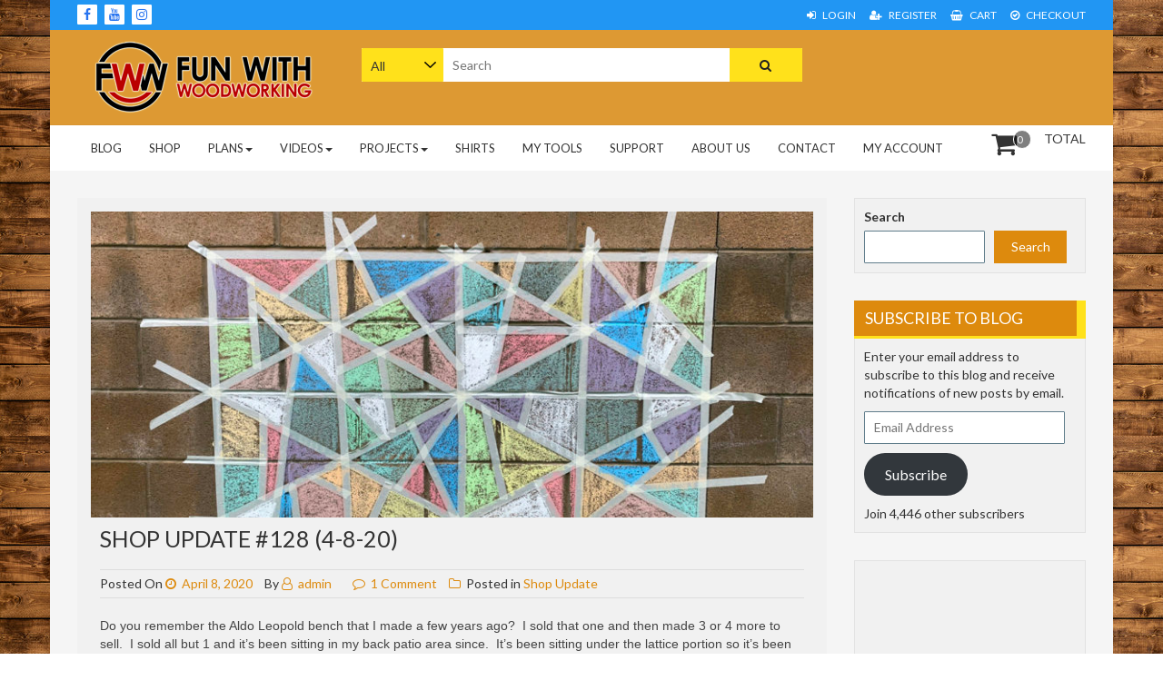

--- FILE ---
content_type: text/html; charset=UTF-8
request_url: https://funwithwoodworking.com/shop-update-128-4-8-20/
body_size: 26059
content:
<!DOCTYPE html>
<html lang="en">
<head>
	<meta charset="UTF-8">
	<meta name="viewport" content="width=device-width, initial-scale=1">
	<link rel="profile" href="http://gmpg.org/xfn/11">
	<link rel="pingback" href="https://funwithwoodworking.com/xmlrpc.php">
	<title>Shop update #128 (4-8-20) &#8211; FUN WITH WOODWORKING</title>
<meta name='robots' content='max-image-preview:large' />

            <script data-no-defer="1" data-ezscrex="false" data-cfasync="false" data-pagespeed-no-defer data-cookieconsent="ignore">
                var ctPublicFunctions = {"_ajax_nonce":"ca24b260f8","_rest_nonce":"2041a3c529","_ajax_url":"\/wp-admin\/admin-ajax.php","_rest_url":"https:\/\/funwithwoodworking.com\/wp-json\/","data__cookies_type":"native","data__ajax_type":"admin_ajax","data__bot_detector_enabled":0,"data__frontend_data_log_enabled":1,"cookiePrefix":"","wprocket_detected":false,"host_url":"funwithwoodworking.com","text__ee_click_to_select":"Click to select the whole data","text__ee_original_email":"The complete one is","text__ee_got_it":"Got it","text__ee_blocked":"Blocked","text__ee_cannot_connect":"Cannot connect","text__ee_cannot_decode":"Can not decode email. Unknown reason","text__ee_email_decoder":"CleanTalk email decoder","text__ee_wait_for_decoding":"The magic is on the way!","text__ee_decoding_process":"Please wait a few seconds while we decode the contact data."}
            </script>
        
            <script data-no-defer="1" data-ezscrex="false" data-cfasync="false" data-pagespeed-no-defer data-cookieconsent="ignore">
                var ctPublic = {"_ajax_nonce":"ca24b260f8","settings__forms__check_internal":"0","settings__forms__check_external":"0","settings__forms__force_protection":0,"settings__forms__search_test":"1","settings__forms__wc_add_to_cart":"0","settings__data__bot_detector_enabled":0,"settings__sfw__anti_crawler":0,"blog_home":"https:\/\/funwithwoodworking.com\/","pixel__setting":"0","pixel__enabled":false,"pixel__url":null,"data__email_check_before_post":"1","data__email_check_exist_post":0,"data__cookies_type":"native","data__key_is_ok":true,"data__visible_fields_required":true,"wl_brandname":"Anti-Spam by CleanTalk","wl_brandname_short":"CleanTalk","ct_checkjs_key":123247167,"emailEncoderPassKey":"526c46ed3791e6752aa11ac5f6d01d18","bot_detector_forms_excluded":"W10=","advancedCacheExists":false,"varnishCacheExists":false,"wc_ajax_add_to_cart":true}
            </script>
        <script>window._wca = window._wca || [];</script>
<link rel='dns-prefetch' href='//www.googletagmanager.com' />
<link rel='dns-prefetch' href='//stats.wp.com' />
<link rel='dns-prefetch' href='//secure.gravatar.com' />
<link rel='dns-prefetch' href='//fonts.googleapis.com' />
<link rel='dns-prefetch' href='//v0.wordpress.com' />
<link rel="alternate" type="application/rss+xml" title="FUN WITH WOODWORKING &raquo; Feed" href="https://funwithwoodworking.com/feed/" />
<link rel="alternate" type="application/rss+xml" title="FUN WITH WOODWORKING &raquo; Comments Feed" href="https://funwithwoodworking.com/comments/feed/" />
<link rel="alternate" type="application/rss+xml" title="FUN WITH WOODWORKING &raquo; Shop update #128 (4-8-20) Comments Feed" href="https://funwithwoodworking.com/shop-update-128-4-8-20/feed/" />
<link rel="alternate" title="oEmbed (JSON)" type="application/json+oembed" href="https://funwithwoodworking.com/wp-json/oembed/1.0/embed?url=https%3A%2F%2Ffunwithwoodworking.com%2Fshop-update-128-4-8-20%2F" />
<link rel="alternate" title="oEmbed (XML)" type="text/xml+oembed" href="https://funwithwoodworking.com/wp-json/oembed/1.0/embed?url=https%3A%2F%2Ffunwithwoodworking.com%2Fshop-update-128-4-8-20%2F&#038;format=xml" />
<style id='wp-img-auto-sizes-contain-inline-css' type='text/css'>
img:is([sizes=auto i],[sizes^="auto," i]){contain-intrinsic-size:3000px 1500px}
/*# sourceURL=wp-img-auto-sizes-contain-inline-css */
</style>
<style id='wp-emoji-styles-inline-css' type='text/css'>

	img.wp-smiley, img.emoji {
		display: inline !important;
		border: none !important;
		box-shadow: none !important;
		height: 1em !important;
		width: 1em !important;
		margin: 0 0.07em !important;
		vertical-align: -0.1em !important;
		background: none !important;
		padding: 0 !important;
	}
/*# sourceURL=wp-emoji-styles-inline-css */
</style>
<style id='wp-block-library-inline-css' type='text/css'>
:root{--wp-block-synced-color:#7a00df;--wp-block-synced-color--rgb:122,0,223;--wp-bound-block-color:var(--wp-block-synced-color);--wp-editor-canvas-background:#ddd;--wp-admin-theme-color:#007cba;--wp-admin-theme-color--rgb:0,124,186;--wp-admin-theme-color-darker-10:#006ba1;--wp-admin-theme-color-darker-10--rgb:0,107,160.5;--wp-admin-theme-color-darker-20:#005a87;--wp-admin-theme-color-darker-20--rgb:0,90,135;--wp-admin-border-width-focus:2px}@media (min-resolution:192dpi){:root{--wp-admin-border-width-focus:1.5px}}.wp-element-button{cursor:pointer}:root .has-very-light-gray-background-color{background-color:#eee}:root .has-very-dark-gray-background-color{background-color:#313131}:root .has-very-light-gray-color{color:#eee}:root .has-very-dark-gray-color{color:#313131}:root .has-vivid-green-cyan-to-vivid-cyan-blue-gradient-background{background:linear-gradient(135deg,#00d084,#0693e3)}:root .has-purple-crush-gradient-background{background:linear-gradient(135deg,#34e2e4,#4721fb 50%,#ab1dfe)}:root .has-hazy-dawn-gradient-background{background:linear-gradient(135deg,#faaca8,#dad0ec)}:root .has-subdued-olive-gradient-background{background:linear-gradient(135deg,#fafae1,#67a671)}:root .has-atomic-cream-gradient-background{background:linear-gradient(135deg,#fdd79a,#004a59)}:root .has-nightshade-gradient-background{background:linear-gradient(135deg,#330968,#31cdcf)}:root .has-midnight-gradient-background{background:linear-gradient(135deg,#020381,#2874fc)}:root{--wp--preset--font-size--normal:16px;--wp--preset--font-size--huge:42px}.has-regular-font-size{font-size:1em}.has-larger-font-size{font-size:2.625em}.has-normal-font-size{font-size:var(--wp--preset--font-size--normal)}.has-huge-font-size{font-size:var(--wp--preset--font-size--huge)}.has-text-align-center{text-align:center}.has-text-align-left{text-align:left}.has-text-align-right{text-align:right}.has-fit-text{white-space:nowrap!important}#end-resizable-editor-section{display:none}.aligncenter{clear:both}.items-justified-left{justify-content:flex-start}.items-justified-center{justify-content:center}.items-justified-right{justify-content:flex-end}.items-justified-space-between{justify-content:space-between}.screen-reader-text{border:0;clip-path:inset(50%);height:1px;margin:-1px;overflow:hidden;padding:0;position:absolute;width:1px;word-wrap:normal!important}.screen-reader-text:focus{background-color:#ddd;clip-path:none;color:#444;display:block;font-size:1em;height:auto;left:5px;line-height:normal;padding:15px 23px 14px;text-decoration:none;top:5px;width:auto;z-index:100000}html :where(.has-border-color){border-style:solid}html :where([style*=border-top-color]){border-top-style:solid}html :where([style*=border-right-color]){border-right-style:solid}html :where([style*=border-bottom-color]){border-bottom-style:solid}html :where([style*=border-left-color]){border-left-style:solid}html :where([style*=border-width]){border-style:solid}html :where([style*=border-top-width]){border-top-style:solid}html :where([style*=border-right-width]){border-right-style:solid}html :where([style*=border-bottom-width]){border-bottom-style:solid}html :where([style*=border-left-width]){border-left-style:solid}html :where(img[class*=wp-image-]){height:auto;max-width:100%}:where(figure){margin:0 0 1em}html :where(.is-position-sticky){--wp-admin--admin-bar--position-offset:var(--wp-admin--admin-bar--height,0px)}@media screen and (max-width:600px){html :where(.is-position-sticky){--wp-admin--admin-bar--position-offset:0px}}

/*# sourceURL=wp-block-library-inline-css */
</style><style id='wp-block-search-inline-css' type='text/css'>
.wp-block-search__button{margin-left:10px;word-break:normal}.wp-block-search__button.has-icon{line-height:0}.wp-block-search__button svg{height:1.25em;min-height:24px;min-width:24px;width:1.25em;fill:currentColor;vertical-align:text-bottom}:where(.wp-block-search__button){border:1px solid #ccc;padding:6px 10px}.wp-block-search__inside-wrapper{display:flex;flex:auto;flex-wrap:nowrap;max-width:100%}.wp-block-search__label{width:100%}.wp-block-search.wp-block-search__button-only .wp-block-search__button{box-sizing:border-box;display:flex;flex-shrink:0;justify-content:center;margin-left:0;max-width:100%}.wp-block-search.wp-block-search__button-only .wp-block-search__inside-wrapper{min-width:0!important;transition-property:width}.wp-block-search.wp-block-search__button-only .wp-block-search__input{flex-basis:100%;transition-duration:.3s}.wp-block-search.wp-block-search__button-only.wp-block-search__searchfield-hidden,.wp-block-search.wp-block-search__button-only.wp-block-search__searchfield-hidden .wp-block-search__inside-wrapper{overflow:hidden}.wp-block-search.wp-block-search__button-only.wp-block-search__searchfield-hidden .wp-block-search__input{border-left-width:0!important;border-right-width:0!important;flex-basis:0;flex-grow:0;margin:0;min-width:0!important;padding-left:0!important;padding-right:0!important;width:0!important}:where(.wp-block-search__input){appearance:none;border:1px solid #949494;flex-grow:1;font-family:inherit;font-size:inherit;font-style:inherit;font-weight:inherit;letter-spacing:inherit;line-height:inherit;margin-left:0;margin-right:0;min-width:3rem;padding:8px;text-decoration:unset!important;text-transform:inherit}:where(.wp-block-search__button-inside .wp-block-search__inside-wrapper){background-color:#fff;border:1px solid #949494;box-sizing:border-box;padding:4px}:where(.wp-block-search__button-inside .wp-block-search__inside-wrapper) .wp-block-search__input{border:none;border-radius:0;padding:0 4px}:where(.wp-block-search__button-inside .wp-block-search__inside-wrapper) .wp-block-search__input:focus{outline:none}:where(.wp-block-search__button-inside .wp-block-search__inside-wrapper) :where(.wp-block-search__button){padding:4px 8px}.wp-block-search.aligncenter .wp-block-search__inside-wrapper{margin:auto}.wp-block[data-align=right] .wp-block-search.wp-block-search__button-only .wp-block-search__inside-wrapper{float:right}
/*# sourceURL=https://funwithwoodworking.com/wp-includes/blocks/search/style.min.css */
</style>
<style id='global-styles-inline-css' type='text/css'>
:root{--wp--preset--aspect-ratio--square: 1;--wp--preset--aspect-ratio--4-3: 4/3;--wp--preset--aspect-ratio--3-4: 3/4;--wp--preset--aspect-ratio--3-2: 3/2;--wp--preset--aspect-ratio--2-3: 2/3;--wp--preset--aspect-ratio--16-9: 16/9;--wp--preset--aspect-ratio--9-16: 9/16;--wp--preset--color--black: #000000;--wp--preset--color--cyan-bluish-gray: #abb8c3;--wp--preset--color--white: #ffffff;--wp--preset--color--pale-pink: #f78da7;--wp--preset--color--vivid-red: #cf2e2e;--wp--preset--color--luminous-vivid-orange: #ff6900;--wp--preset--color--luminous-vivid-amber: #fcb900;--wp--preset--color--light-green-cyan: #7bdcb5;--wp--preset--color--vivid-green-cyan: #00d084;--wp--preset--color--pale-cyan-blue: #8ed1fc;--wp--preset--color--vivid-cyan-blue: #0693e3;--wp--preset--color--vivid-purple: #9b51e0;--wp--preset--gradient--vivid-cyan-blue-to-vivid-purple: linear-gradient(135deg,rgb(6,147,227) 0%,rgb(155,81,224) 100%);--wp--preset--gradient--light-green-cyan-to-vivid-green-cyan: linear-gradient(135deg,rgb(122,220,180) 0%,rgb(0,208,130) 100%);--wp--preset--gradient--luminous-vivid-amber-to-luminous-vivid-orange: linear-gradient(135deg,rgb(252,185,0) 0%,rgb(255,105,0) 100%);--wp--preset--gradient--luminous-vivid-orange-to-vivid-red: linear-gradient(135deg,rgb(255,105,0) 0%,rgb(207,46,46) 100%);--wp--preset--gradient--very-light-gray-to-cyan-bluish-gray: linear-gradient(135deg,rgb(238,238,238) 0%,rgb(169,184,195) 100%);--wp--preset--gradient--cool-to-warm-spectrum: linear-gradient(135deg,rgb(74,234,220) 0%,rgb(151,120,209) 20%,rgb(207,42,186) 40%,rgb(238,44,130) 60%,rgb(251,105,98) 80%,rgb(254,248,76) 100%);--wp--preset--gradient--blush-light-purple: linear-gradient(135deg,rgb(255,206,236) 0%,rgb(152,150,240) 100%);--wp--preset--gradient--blush-bordeaux: linear-gradient(135deg,rgb(254,205,165) 0%,rgb(254,45,45) 50%,rgb(107,0,62) 100%);--wp--preset--gradient--luminous-dusk: linear-gradient(135deg,rgb(255,203,112) 0%,rgb(199,81,192) 50%,rgb(65,88,208) 100%);--wp--preset--gradient--pale-ocean: linear-gradient(135deg,rgb(255,245,203) 0%,rgb(182,227,212) 50%,rgb(51,167,181) 100%);--wp--preset--gradient--electric-grass: linear-gradient(135deg,rgb(202,248,128) 0%,rgb(113,206,126) 100%);--wp--preset--gradient--midnight: linear-gradient(135deg,rgb(2,3,129) 0%,rgb(40,116,252) 100%);--wp--preset--font-size--small: 13px;--wp--preset--font-size--medium: 20px;--wp--preset--font-size--large: 36px;--wp--preset--font-size--x-large: 42px;--wp--preset--spacing--20: 0.44rem;--wp--preset--spacing--30: 0.67rem;--wp--preset--spacing--40: 1rem;--wp--preset--spacing--50: 1.5rem;--wp--preset--spacing--60: 2.25rem;--wp--preset--spacing--70: 3.38rem;--wp--preset--spacing--80: 5.06rem;--wp--preset--shadow--natural: 6px 6px 9px rgba(0, 0, 0, 0.2);--wp--preset--shadow--deep: 12px 12px 50px rgba(0, 0, 0, 0.4);--wp--preset--shadow--sharp: 6px 6px 0px rgba(0, 0, 0, 0.2);--wp--preset--shadow--outlined: 6px 6px 0px -3px rgb(255, 255, 255), 6px 6px rgb(0, 0, 0);--wp--preset--shadow--crisp: 6px 6px 0px rgb(0, 0, 0);}:where(.is-layout-flex){gap: 0.5em;}:where(.is-layout-grid){gap: 0.5em;}body .is-layout-flex{display: flex;}.is-layout-flex{flex-wrap: wrap;align-items: center;}.is-layout-flex > :is(*, div){margin: 0;}body .is-layout-grid{display: grid;}.is-layout-grid > :is(*, div){margin: 0;}:where(.wp-block-columns.is-layout-flex){gap: 2em;}:where(.wp-block-columns.is-layout-grid){gap: 2em;}:where(.wp-block-post-template.is-layout-flex){gap: 1.25em;}:where(.wp-block-post-template.is-layout-grid){gap: 1.25em;}.has-black-color{color: var(--wp--preset--color--black) !important;}.has-cyan-bluish-gray-color{color: var(--wp--preset--color--cyan-bluish-gray) !important;}.has-white-color{color: var(--wp--preset--color--white) !important;}.has-pale-pink-color{color: var(--wp--preset--color--pale-pink) !important;}.has-vivid-red-color{color: var(--wp--preset--color--vivid-red) !important;}.has-luminous-vivid-orange-color{color: var(--wp--preset--color--luminous-vivid-orange) !important;}.has-luminous-vivid-amber-color{color: var(--wp--preset--color--luminous-vivid-amber) !important;}.has-light-green-cyan-color{color: var(--wp--preset--color--light-green-cyan) !important;}.has-vivid-green-cyan-color{color: var(--wp--preset--color--vivid-green-cyan) !important;}.has-pale-cyan-blue-color{color: var(--wp--preset--color--pale-cyan-blue) !important;}.has-vivid-cyan-blue-color{color: var(--wp--preset--color--vivid-cyan-blue) !important;}.has-vivid-purple-color{color: var(--wp--preset--color--vivid-purple) !important;}.has-black-background-color{background-color: var(--wp--preset--color--black) !important;}.has-cyan-bluish-gray-background-color{background-color: var(--wp--preset--color--cyan-bluish-gray) !important;}.has-white-background-color{background-color: var(--wp--preset--color--white) !important;}.has-pale-pink-background-color{background-color: var(--wp--preset--color--pale-pink) !important;}.has-vivid-red-background-color{background-color: var(--wp--preset--color--vivid-red) !important;}.has-luminous-vivid-orange-background-color{background-color: var(--wp--preset--color--luminous-vivid-orange) !important;}.has-luminous-vivid-amber-background-color{background-color: var(--wp--preset--color--luminous-vivid-amber) !important;}.has-light-green-cyan-background-color{background-color: var(--wp--preset--color--light-green-cyan) !important;}.has-vivid-green-cyan-background-color{background-color: var(--wp--preset--color--vivid-green-cyan) !important;}.has-pale-cyan-blue-background-color{background-color: var(--wp--preset--color--pale-cyan-blue) !important;}.has-vivid-cyan-blue-background-color{background-color: var(--wp--preset--color--vivid-cyan-blue) !important;}.has-vivid-purple-background-color{background-color: var(--wp--preset--color--vivid-purple) !important;}.has-black-border-color{border-color: var(--wp--preset--color--black) !important;}.has-cyan-bluish-gray-border-color{border-color: var(--wp--preset--color--cyan-bluish-gray) !important;}.has-white-border-color{border-color: var(--wp--preset--color--white) !important;}.has-pale-pink-border-color{border-color: var(--wp--preset--color--pale-pink) !important;}.has-vivid-red-border-color{border-color: var(--wp--preset--color--vivid-red) !important;}.has-luminous-vivid-orange-border-color{border-color: var(--wp--preset--color--luminous-vivid-orange) !important;}.has-luminous-vivid-amber-border-color{border-color: var(--wp--preset--color--luminous-vivid-amber) !important;}.has-light-green-cyan-border-color{border-color: var(--wp--preset--color--light-green-cyan) !important;}.has-vivid-green-cyan-border-color{border-color: var(--wp--preset--color--vivid-green-cyan) !important;}.has-pale-cyan-blue-border-color{border-color: var(--wp--preset--color--pale-cyan-blue) !important;}.has-vivid-cyan-blue-border-color{border-color: var(--wp--preset--color--vivid-cyan-blue) !important;}.has-vivid-purple-border-color{border-color: var(--wp--preset--color--vivid-purple) !important;}.has-vivid-cyan-blue-to-vivid-purple-gradient-background{background: var(--wp--preset--gradient--vivid-cyan-blue-to-vivid-purple) !important;}.has-light-green-cyan-to-vivid-green-cyan-gradient-background{background: var(--wp--preset--gradient--light-green-cyan-to-vivid-green-cyan) !important;}.has-luminous-vivid-amber-to-luminous-vivid-orange-gradient-background{background: var(--wp--preset--gradient--luminous-vivid-amber-to-luminous-vivid-orange) !important;}.has-luminous-vivid-orange-to-vivid-red-gradient-background{background: var(--wp--preset--gradient--luminous-vivid-orange-to-vivid-red) !important;}.has-very-light-gray-to-cyan-bluish-gray-gradient-background{background: var(--wp--preset--gradient--very-light-gray-to-cyan-bluish-gray) !important;}.has-cool-to-warm-spectrum-gradient-background{background: var(--wp--preset--gradient--cool-to-warm-spectrum) !important;}.has-blush-light-purple-gradient-background{background: var(--wp--preset--gradient--blush-light-purple) !important;}.has-blush-bordeaux-gradient-background{background: var(--wp--preset--gradient--blush-bordeaux) !important;}.has-luminous-dusk-gradient-background{background: var(--wp--preset--gradient--luminous-dusk) !important;}.has-pale-ocean-gradient-background{background: var(--wp--preset--gradient--pale-ocean) !important;}.has-electric-grass-gradient-background{background: var(--wp--preset--gradient--electric-grass) !important;}.has-midnight-gradient-background{background: var(--wp--preset--gradient--midnight) !important;}.has-small-font-size{font-size: var(--wp--preset--font-size--small) !important;}.has-medium-font-size{font-size: var(--wp--preset--font-size--medium) !important;}.has-large-font-size{font-size: var(--wp--preset--font-size--large) !important;}.has-x-large-font-size{font-size: var(--wp--preset--font-size--x-large) !important;}
/*# sourceURL=global-styles-inline-css */
</style>

<style id='classic-theme-styles-inline-css' type='text/css'>
/*! This file is auto-generated */
.wp-block-button__link{color:#fff;background-color:#32373c;border-radius:9999px;box-shadow:none;text-decoration:none;padding:calc(.667em + 2px) calc(1.333em + 2px);font-size:1.125em}.wp-block-file__button{background:#32373c;color:#fff;text-decoration:none}
/*# sourceURL=/wp-includes/css/classic-themes.min.css */
</style>
<link rel='stylesheet' id='cleantalk-public-css-css' href='https://funwithwoodworking.com/wp-content/plugins/cleantalk-spam-protect/css/cleantalk-public.min.css?ver=6.70.1_1766224938' type='text/css' media='all' />
<link rel='stylesheet' id='cleantalk-email-decoder-css-css' href='https://funwithwoodworking.com/wp-content/plugins/cleantalk-spam-protect/css/cleantalk-email-decoder.min.css?ver=6.70.1_1766224938' type='text/css' media='all' />
<link rel='stylesheet' id='woocommerce-layout-css' href='https://funwithwoodworking.com/wp-content/plugins/woocommerce/assets/css/woocommerce-layout.css?ver=10.4.3' type='text/css' media='all' />
<style id='woocommerce-layout-inline-css' type='text/css'>

	.infinite-scroll .woocommerce-pagination {
		display: none;
	}
/*# sourceURL=woocommerce-layout-inline-css */
</style>
<link rel='stylesheet' id='woocommerce-smallscreen-css' href='https://funwithwoodworking.com/wp-content/plugins/woocommerce/assets/css/woocommerce-smallscreen.css?ver=10.4.3' type='text/css' media='only screen and (max-width: 768px)' />
<link rel='stylesheet' id='woocommerce-general-css' href='https://funwithwoodworking.com/wp-content/plugins/woocommerce/assets/css/woocommerce.css?ver=10.4.3' type='text/css' media='all' />
<style id='woocommerce-inline-inline-css' type='text/css'>
.woocommerce form .form-row .required { visibility: visible; }
/*# sourceURL=woocommerce-inline-inline-css */
</style>
<link rel='stylesheet' id='gateway-css' href='https://funwithwoodworking.com/wp-content/plugins/woocommerce-paypal-payments/modules/ppcp-button/assets/css/gateway.css?ver=3.3.1' type='text/css' media='all' />
<link rel='stylesheet' id='storeone-google-fonts-css' href='https://fonts.googleapis.com/css?family=Lato%3A400%2C700%2C900&#038;ver=6.9' type='text/css' media='all' />
<link rel='stylesheet' id='font-awesome-css' href='https://funwithwoodworking.com/wp-content/themes/storeone-pro/css/font-awesome.min.css?ver=4.0.12' type='text/css' media='all' />
<link rel='stylesheet' id='animate-css' href='https://funwithwoodworking.com/wp-content/themes/storeone-pro/css/animate.min.css?ver=4.0.12' type='text/css' media='all' />
<link rel='stylesheet' id='bootstrap-css' href='https://funwithwoodworking.com/wp-content/themes/storeone-pro/css/bootstrap1.min.css?ver=4.0.12' type='text/css' media='all' />
<link rel='stylesheet' id='bootstrap-grid-css' href='https://funwithwoodworking.com/wp-content/themes/storeone-pro/css/bootstrap-grid.min.css?ver=4.0.12' type='text/css' media='all' />
<link rel='stylesheet' id='simplelightbox-css' href='https://funwithwoodworking.com/wp-content/themes/storeone-pro/css/simplelightbox.min.css?ver=4.0.12' type='text/css' media='all' />
<link rel='stylesheet' id='owl-carousel-css' href='https://funwithwoodworking.com/wp-content/themes/storeone-pro/css/owl.carousel.min.css?ver=4.0.12' type='text/css' media='all' />
<link rel='stylesheet' id='storeone-style-css' href='https://funwithwoodworking.com/wp-content/themes/storeone-pro/style.css?ver=6.9' type='text/css' media='all' />
<style id='storeone-style-inline-css' type='text/css'>

        body{
            font-family:'Lato';
            
        }
    
 

		.home-carousel .carousel-caption{
			background-color: rgba(0, 0, 0, 0.03);
			opacity:1;
		}
	
			.home-section-bg.section-products-latest-bg {
				background-color:#ffffff;
                background-image:url();
                background-size:contain;
                background-repeat:no-repeat;
                background-attachment:scroll;
                
			}
			
			.home-section-bg.section-blog-bg {
				background-color:#ffffff;
                background-image:url(https://funwithwoodworking.com/wp-content/themes/storeone-pro/images/patterns/full/ps_neutral.png);
                background-size:auto;
                background-position:auto;
                background-repeat:repeat;
                background-attachment:fixed;
			}
			
			.header-middle {
				background-color:#dd9933;
                background-image:url();
                background-size:contain;
                background-repeat:no-repeat;
                background-attachment:scroll;
                
			}
			
		.section-heading:not(.color-light) .section-title {
		    color: #20303e;
		}
	
		.section-heading:not(.color-light) .section-description {
		    color: ;
		}
	
		.section-heading.color-light .section-title {
		    color: #ffffff;
		}
		.section-heading.color-light .section-description {
		    color: #ffffff;
		}
	
		a,
		a:hover,
		a:focus {
		    color: #dd8a0d;
		}

		button,
		input[type=button],
		input[type=submit] {
		    background-color: #dd8a0d;
		}

		input[type=reset] {
		    color: #dd8a0d;
		    border: 1px solid #dd8a0d;
		}

		.back-to-top i {
		    background-color: #dd8a0d;
		}

		.bgs-social li a {
		    color: #dd8a0d;
		}

		.navbar-default .navbar-nav>.active>a,
		.navbar-default .navbar-nav>.active>a:focus,
		.navbar-default .navbar-nav>.active>a:hover {
		    background-color: #dd8a0d;
		}

		.menu .dropdown-menu {
		    border-top: 1px solid #dd8a0d;
		}

		.navbar-default .navbar-toggle {
		    border-color: #dd8a0d;
		}

		.navbar-default .navbar-toggle .icon-bar {
		    background-color: #dd8a0d;
		}

		.home-pagi .swiper-pagination-bullet,
		.owl-dot {
		    background: #dd8a0d;
		}

		.owl-next,
		.owl-prev {
		    background-color: #dd8a0d;
		}

		.bps-slider .banner-link {
		    background-color: #dd8a0d;
		    border: 1px solid #dd8a0d;
		}

		.bds-date-block.bds-day {
		    background-color: #dd8a0d;
		}

		.bgs-blog-more {
		    background-color: #dd8a0d;
		}

		.bgs-post.sticky .bgs-post-content {
		    background-color: #dd8a0d;
		}

		.btn-theme,
		.btn-theme:hover,
		.btn-theme:focus {
		    background-color: #dd8a0d;
		}

		.bgs-service .service-inner .service-icon i.fa {
		    background-color: #dd8a0d;
		}

		.funfact-container .tf-facts {
		    background-color: #dd8a0d;
		}

		.team-member-inner .mask {
		    background-color: #dd8a0d;
		}

		.team-member-inner .mask .tf-social li a {
		    color: #dd8a0d;
		}

		.btn-contact-home {
		    background-color: #dd8a0d;
		    border-bottom:none;
		}

		.bgs-tf-clients {
		    background-color: #dd8a0d;
		}

		.tf-home-portfolio .portfolio-sorting li {
		    border: 1px solid #dd8a0d;
		}

		.tf-home-portfolio .portfolio-sorting li a {
		    color: #dd8a0d;
		}

		.tf-home-portfolio .portfolio-sorting li a.active {
		    background-color: #dd8a0d;
		}

		.portfolio-item .overlay .tf-pics,
		.portfolio-item .overlay .tf-port-link {
		    border: 1px solid #dd8a0d;
		    color: #dd8a0d;
		}

		.widget ul li a:hover {
		    color: #dd8a0d;
		}

		.tagcloud a {
		    border: 2px solid #dd8a0d;
		}

		.calendar_wrap #wp-calendar caption {
		    background-color: #dd8a0d;
		}

		.calendar_wrap #wp-calendar td,
		.calendar_wrap #wp-calendar th {
		    border: 1px solid #dd8a0d;
		}

		.sidebar-widget .widget-heading {
		    background-color: #dd8a0d;
		}

		.sidebar-widget ul li::before {
		    color: #dd8a0d;
		}

		.footer-widget .widget-heading:before,
		.footer-widget .widget-heading:after {
		    border-bottom: 1px solid #dd8a0d;
		}

		.bgs-pagination .nav-previous a,
		.bgs-pagination .nav-next a {
		    border: 1px solid #dd8a0d;
		    color: #dd8a0d;
		}

		.bgs-pagination .page-numbers {
		    border: 1px solid #dd8a0d;
		    color: #dd8a0d;
		}

		.bgs-pagination .page-numbers:hover {
		    background-color: #dd8a0d;
		    border: 1px solid #dd8a0d;
		}

		.footer-right .bgs-social li a {
		    color: #dd8a0d;
		}

		.page-header.error {
		    border-bottom: 1px solid #dd8a0d;
		    padding-bottom: 30px;
		}

		.bgs-404-page h2.code-404 {
		    color: #dd8a0d;
		}

		.woocommerce .add_to_cart_button {
		    background-color: #dd8a0d !important;
		    color: #FFF !important;
		}

		.woocommerce ul.products li.product .onsale {
		    color: #dd8a0d;
		}

		.woocommerce .cart .button,
		.woocommerce a.button.alt {
		    background-color: #dd8a0d !important;
		}

		.woocommerce .cart .button:hover {
		    background-color: #dd8a0d;
		}

		.woocommerce .widget_price_filter .ui-slider .ui-slider-range {
		    background-color: #dd8a0d;
		}

		.shop-widget.widget_product_categories .product-categories .cat-parent:after {
		    color: #dd8a0d;
		}

		.woocommerce #respond input#submit,
		.woocommerce a.button,
		.woocommerce button.button,
		.woocommerce input.button {
		    background-color: #dd8a0d;
		}

		.woocommerce #respond input#submit:hover,
		.woocommerce a.button:hover,
		.woocommerce button.button:hover,
		.woocommerce input.button:hover {
		    background-color: #dd8a0d;
		}

		.woocommerce div.product .woocommerce-tabs ul.tabs li.active {
		    background-color: #dd8a0d;
		    border: 1px solid #dd8a0d;
		}

		.woocommerce span.onsale {
		    color: #dd8a0d;
		}

		.contact-link {
		    background-color: #dd8a0d;
		}

		.contact-page-info-label {
		    color: #dd8a0d;
		}

		.contact-page-icon {
		    border: 1px solid #dd8a0d;
		}

		.contact-page-icon i.fa {
		    color: #dd8a0d;
		}

		.sweep-to-right:before {
		    background: #dd8a0d;
		}

		.sweep-to-left:before {
		    background: #dd8a0d;
		}

		.sweep-to-bottom:before {
		    background: #dd8a0d;
		}

		.bgs-post-post .entry-meta i.fa, .bgs-post-post .entry-footer i.fa{
			color: #dd8a0d;
		}
		
		@media (min-width: 768px){
			#TF-Navbar .dropdown-menu {
			    background-color: #dd9933;
			}
		}
		
		a.custom-logo-link img{
			max-width:250px;
		}
		@media( max-width: 768px) {
		    a.custom-logo-link img{
			  	max-width:250px;
			}
			.site-title{
				text-align:center;
			}
		}
		
		@media( max-width: 544px) {
			a.custom-logo-link img{
			  	max-width:250px;
			}
		}
		
/*# sourceURL=storeone-style-inline-css */
</style>
<link rel='stylesheet' id='storeone-media-css' href='https://funwithwoodworking.com/wp-content/themes/storeone-pro/css/media-screen.css?ver=4.0.12' type='text/css' media='all' />
<link rel='stylesheet' id='jetpack-subscriptions-css' href='https://funwithwoodworking.com/wp-content/plugins/jetpack/_inc/build/subscriptions/subscriptions.min.css?ver=15.4' type='text/css' media='all' />
<link rel='stylesheet' id='wc-ppcp-applepay-css' href='https://funwithwoodworking.com/wp-content/plugins/woocommerce-paypal-payments/modules/ppcp-applepay/assets/css/styles.css?ver=3.3.1' type='text/css' media='all' />
<link rel='stylesheet' id='wc-ppcp-googlepay-css' href='https://funwithwoodworking.com/wp-content/plugins/woocommerce-paypal-payments/modules/ppcp-googlepay/assets/css/styles.css?ver=3.3.1' type='text/css' media='all' />
<link rel='stylesheet' id='sharedaddy-css' href='https://funwithwoodworking.com/wp-content/plugins/jetpack/modules/sharedaddy/sharing.css?ver=15.4' type='text/css' media='all' />
<link rel='stylesheet' id='social-logos-css' href='https://funwithwoodworking.com/wp-content/plugins/jetpack/_inc/social-logos/social-logos.min.css?ver=15.4' type='text/css' media='all' />
<script type="text/javascript" id="woocommerce-google-analytics-integration-gtag-js-after">
/* <![CDATA[ */
/* Google Analytics for WooCommerce (gtag.js) */
					window.dataLayer = window.dataLayer || [];
					function gtag(){dataLayer.push(arguments);}
					// Set up default consent state.
					for ( const mode of [{"analytics_storage":"denied","ad_storage":"denied","ad_user_data":"denied","ad_personalization":"denied","region":["AT","BE","BG","HR","CY","CZ","DK","EE","FI","FR","DE","GR","HU","IS","IE","IT","LV","LI","LT","LU","MT","NL","NO","PL","PT","RO","SK","SI","ES","SE","GB","CH"]}] || [] ) {
						gtag( "consent", "default", { "wait_for_update": 500, ...mode } );
					}
					gtag("js", new Date());
					gtag("set", "developer_id.dOGY3NW", true);
					gtag("config", "UA-34882934-1", {"track_404":true,"allow_google_signals":false,"logged_in":false,"linker":{"domains":[],"allow_incoming":false},"custom_map":{"dimension1":"logged_in"}});
//# sourceURL=woocommerce-google-analytics-integration-gtag-js-after
/* ]]> */
</script>
<script type="text/javascript" src="https://funwithwoodworking.com/wp-content/plugins/cleantalk-spam-protect/js/apbct-public-bundle_gathering.min.js?ver=6.70.1_1766224938" id="apbct-public-bundle_gathering.min-js-js"></script>
<script type="text/javascript" src="https://funwithwoodworking.com/wp-includes/js/jquery/jquery.min.js?ver=3.7.1" id="jquery-core-js"></script>
<script type="text/javascript" src="https://funwithwoodworking.com/wp-includes/js/jquery/jquery-migrate.min.js?ver=3.4.1" id="jquery-migrate-js"></script>
<script type="text/javascript" src="https://funwithwoodworking.com/wp-content/plugins/woocommerce/assets/js/jquery-blockui/jquery.blockUI.min.js?ver=2.7.0-wc.10.4.3" id="wc-jquery-blockui-js" defer="defer" data-wp-strategy="defer"></script>
<script type="text/javascript" id="wc-add-to-cart-js-extra">
/* <![CDATA[ */
var wc_add_to_cart_params = {"ajax_url":"/wp-admin/admin-ajax.php","wc_ajax_url":"/?wc-ajax=%%endpoint%%","i18n_view_cart":"View cart","cart_url":"https://funwithwoodworking.com/cart/","is_cart":"","cart_redirect_after_add":"no"};
//# sourceURL=wc-add-to-cart-js-extra
/* ]]> */
</script>
<script type="text/javascript" src="https://funwithwoodworking.com/wp-content/plugins/woocommerce/assets/js/frontend/add-to-cart.min.js?ver=10.4.3" id="wc-add-to-cart-js" defer="defer" data-wp-strategy="defer"></script>
<script type="text/javascript" src="https://funwithwoodworking.com/wp-content/plugins/woocommerce/assets/js/js-cookie/js.cookie.min.js?ver=2.1.4-wc.10.4.3" id="wc-js-cookie-js" defer="defer" data-wp-strategy="defer"></script>
<script type="text/javascript" id="woocommerce-js-extra">
/* <![CDATA[ */
var woocommerce_params = {"ajax_url":"/wp-admin/admin-ajax.php","wc_ajax_url":"/?wc-ajax=%%endpoint%%","i18n_password_show":"Show password","i18n_password_hide":"Hide password"};
//# sourceURL=woocommerce-js-extra
/* ]]> */
</script>
<script type="text/javascript" src="https://funwithwoodworking.com/wp-content/plugins/woocommerce/assets/js/frontend/woocommerce.min.js?ver=10.4.3" id="woocommerce-js" defer="defer" data-wp-strategy="defer"></script>
<script type="text/javascript" src="https://stats.wp.com/s-202603.js" id="woocommerce-analytics-js" defer="defer" data-wp-strategy="defer"></script>
<link rel="https://api.w.org/" href="https://funwithwoodworking.com/wp-json/" /><link rel="alternate" title="JSON" type="application/json" href="https://funwithwoodworking.com/wp-json/wp/v2/posts/10089" /><link rel="EditURI" type="application/rsd+xml" title="RSD" href="https://funwithwoodworking.com/xmlrpc.php?rsd" />
<meta name="generator" content="WordPress 6.9" />
<meta name="generator" content="WooCommerce 10.4.3" />
<link rel="canonical" href="https://funwithwoodworking.com/shop-update-128-4-8-20/" />
<link rel='shortlink' href='https://wp.me/p9a2Jl-2CJ' />
		<!-- Custom Logo: hide header text -->
		<style id="custom-logo-css" type="text/css">
			.site-title, .site-description {
				position: absolute;
				clip-path: inset(50%);
			}
		</style>
			<style>img#wpstats{display:none}</style>
		<meta property="og:url" content="https://funwithwoodworking.com/shop-update-128-4-8-20/" /><meta property="og:site_name" content="FUN WITH WOODWORKING" /><meta property="og:type" content="article" /><meta property="og:title" content="Shop update #128 (4-8-20)" /><meta property="og:image" content="https://funwithwoodworking.com/wp-content/uploads/2020/04/022-1024x768.jpg" /><meta property="og:description" content="Do you remember the Aldo Leopold bench that I made a few years ago?  I sold that one and then" /><meta property="article:published_time" content="2020-04-08T08:00:24-07:00" /><meta property="article:author" content="admin" />	<noscript><style>.woocommerce-product-gallery{ opacity: 1 !important; }</style></noscript>
	<style type="text/css" id="custom-background-css">
body.custom-background { background-image: url("https://funwithwoodworking.com/wp-content/uploads/2017/09/240_F_104619688_UP27I7cxkZKuNZn9GxCLCj0TztesAyMV.jpg"); background-position: left top; background-size: auto; background-repeat: repeat; background-attachment: fixed; }
</style>
	
<!-- Jetpack Open Graph Tags -->
<meta property="og:type" content="article" />
<meta property="og:title" content="Shop update #128 (4-8-20)" />
<meta property="og:url" content="https://funwithwoodworking.com/shop-update-128-4-8-20/" />
<meta property="og:description" content="Do you remember the Aldo Leopold bench that I made a few years ago?  I sold that one and then made 3 or 4 more to sell.  I sold all but 1 and it&#8217;s been sitting in my back patio area since.  I…" />
<meta property="article:published_time" content="2020-04-08T15:00:24+00:00" />
<meta property="article:modified_time" content="2020-04-08T07:36:48+00:00" />
<meta property="og:site_name" content="FUN WITH WOODWORKING" />
<meta property="og:image" content="https://funwithwoodworking.com/wp-content/uploads/2020/04/022.jpg" />
<meta property="og:image:width" content="1200" />
<meta property="og:image:height" content="900" />
<meta property="og:image:alt" content="" />
<meta name="twitter:site" content="@funwithwoodwork" />
<meta name="twitter:text:title" content="Shop update #128 (4-8-20)" />
<meta name="twitter:image" content="https://funwithwoodworking.com/wp-content/uploads/2020/04/022.jpg?w=640" />
<meta name="twitter:card" content="summary_large_image" />

<!-- End Jetpack Open Graph Tags -->
<link rel="icon" href="https://funwithwoodworking.com/wp-content/uploads/2017/08/cropped-logo-bigger-2-32x32.jpg" sizes="32x32" />
<link rel="icon" href="https://funwithwoodworking.com/wp-content/uploads/2017/08/cropped-logo-bigger-2-192x192.jpg" sizes="192x192" />
<link rel="apple-touch-icon" href="https://funwithwoodworking.com/wp-content/uploads/2017/08/cropped-logo-bigger-2-180x180.jpg" />
<meta name="msapplication-TileImage" content="https://funwithwoodworking.com/wp-content/uploads/2017/08/cropped-logo-bigger-2-270x270.jpg" />
<style id="kirki-inline-styles"></style><link rel='stylesheet' id='jetpack-responsive-videos-css' href='https://funwithwoodworking.com/wp-content/plugins/jetpack/jetpack_vendor/automattic/jetpack-classic-theme-helper/dist/responsive-videos/responsive-videos.css?minify=false&#038;ver=4fbf400e55121e7e87cb' type='text/css' media='all' />
<link rel='stylesheet' id='jetpack-swiper-library-css' href='https://funwithwoodworking.com/wp-content/plugins/jetpack/_inc/blocks/swiper.css?ver=15.4' type='text/css' media='all' />
<link rel='stylesheet' id='jetpack-carousel-css' href='https://funwithwoodworking.com/wp-content/plugins/jetpack/modules/carousel/jetpack-carousel.css?ver=15.4' type='text/css' media='all' />
<link rel='stylesheet' id='wc-blocks-style-css' href='https://funwithwoodworking.com/wp-content/plugins/woocommerce/assets/client/blocks/wc-blocks.css?ver=wc-10.4.3' type='text/css' media='all' />
</head>

<body class="wp-singular post-template-default single single-post postid-10089 single-format-standard custom-background wp-custom-logo wp-theme-storeone-pro theme-storeone-pro woocommerce-no-js boxed">
<div  class="wrapper site">
	<a class="skip-link screen-reader-text" href="#content">Skip to content</a>
	<header id="main-header" class="site-header nav-down header-one" role="banner">
		<div class="header-topbar">
		<div class="container">
			<div class="pull-left">
				    <ul class="header-topbar-links">
                                <li><a href="https://www.facebook.com/FunWithWoodworking"  target="_blank"><i class="fa fa-facebook"></i></a></li>
                                            <li><a href="https://www.youtube.com/channel/UCcbvyOBffStTi12uvdK4Qag"  target="_blank"><i class="fa fa-youtube"></i></a></li>
                                            <li><a href="https://www.instagram.com/funwithwoodworking/"  target="_blank"><i class="fa fa-instagram"></i></a></li>
                        </ul>
    			</div>
			<div class="pull-right">
				<ul class="account-links"><li><a class="top-bl-login" href="https://funwithwoodworking.com/my-account/"> <i class="fa fa-sign-in"></i> Login </a></li><li><a class="top-bl-register" href="https://funwithwoodworking.com/my-account/"> <i class="fa fa-user-plus"></i> Register </a></li><li><a class="top-bl-cart" href="https://funwithwoodworking.com/cart/"> <i class="fa fa-shopping-basket"></i> Cart </a></li><li><a class="top-bl-checkout" href="https://funwithwoodworking.com/checkout/"> <i class="fa fa-check-circle-o"></i> Checkout </a></li></ul>			</div>
		</div>
	</div>
		<div class="header-middle">
		<div class="container">
			<div class="col-md-3 col-sm-3 col-xs-12 site-branding">
			<a href="https://funwithwoodworking.com/" class="custom-logo-link" rel="home"><img width="250" height="83" src="https://funwithwoodworking.com/wp-content/uploads/2023/06/cropped-cropped-logo-1.png" class="custom-logo" alt="FUN WITH WOODWORKING" decoding="async" data-attachment-id="19102" data-permalink="https://funwithwoodworking.com/cropped-cropped-logo-1-png/" data-orig-file="https://funwithwoodworking.com/wp-content/uploads/2023/06/cropped-cropped-logo-1.png" data-orig-size="250,83" data-comments-opened="1" data-image-meta="{&quot;aperture&quot;:&quot;0&quot;,&quot;credit&quot;:&quot;&quot;,&quot;camera&quot;:&quot;&quot;,&quot;caption&quot;:&quot;&quot;,&quot;created_timestamp&quot;:&quot;0&quot;,&quot;copyright&quot;:&quot;&quot;,&quot;focal_length&quot;:&quot;0&quot;,&quot;iso&quot;:&quot;0&quot;,&quot;shutter_speed&quot;:&quot;0&quot;,&quot;title&quot;:&quot;&quot;,&quot;orientation&quot;:&quot;0&quot;}" data-image-title="cropped-cropped-logo-1.png" data-image-description="&lt;p&gt;https://funwithwoodworking.com/wp-content/uploads/2023/06/cropped-cropped-logo-1.png&lt;/p&gt;
" data-image-caption="" data-medium-file="https://funwithwoodworking.com/wp-content/uploads/2023/06/cropped-cropped-logo-1.png" data-large-file="https://funwithwoodworking.com/wp-content/uploads/2023/06/cropped-cropped-logo-1.png" /></a>					<p class="site-title"><a href="https://funwithwoodworking.com/" rel="home">FUN WITH WOODWORKING</a></p>
									<p class="site-description">Woodworking Projects and Plans</p>
						  	</div><!-- .site-branding -->
			<div class="col-md-6 col-sm-6 col-xs-12 search-container">
				 <form role="search" method="get" class="search-form storeone-search" action="https://funwithwoodworking.com/">
	<div class="col-md-12">
		<div class="search-label">
			<span class="screen-reader-text">Search for:</span>
			<div class="bgs-serach-group ">
				<select  name='product_cat' id='product_cat' class='bgs-serach-cats header-search-initem'>
	<option value='0'>All</option>
	<option class="level-0" value="plans">Digital Project Plans</option>
	<option class="level-0" value="fwwart">FWW ART</option>
	<option class="level-0" value="merch">Merch</option>
	<option class="level-0" value="sketchup">Sketchup Models</option>
	<option class="level-0" value="printedplans">Printed Project Plans</option>
	<option class="level-0" value="cnc-laser-files">CNC &amp; LASER FILES</option>
</select>
				<input type="search" class="input-search header-search-initem" placeholder="Search " value="" name="s" title="Search for:">
				<button type="submit" class="bgs-search-submit header-search-initem" ><i class="fa fa-search"></i></button>
				<input type="hidden" name="post_type" value="product">
			</div>
		</div>
	</div>
</form>			</div>
			<div class="col-md-3 col-sm-3 hidden-xs info-banner">
				<div id="custom_html-15" class="widget_text widget header-widget widget_custom_html"><div class="textwidget custom-html-widget"><script async src="//pagead2.googlesyndication.com/pagead/js/adsbygoogle.js"></script>
<!-- FWW banner ad smaller -->
<ins class="adsbygoogle"
     style="display:inline-block;width:300px;height:100px"
     data-ad-client="ca-pub-9096013200023503"
     data-ad-slot="9071337486"></ins>
<script>
(adsbygoogle = window.adsbygoogle || []).push({});
</script></div></div>			</div>
		</div>
	</div>
	<div class="header-bottom">
			<!-- Primary Nav Start-->
			<div class="container">
			    <div id="tf-bgs-cart-container" class="bgs-cart-container pull-right">
							<div class="mini-cart-container pull-right">
				<div class="bgs-cart-nav">
		<div class="mini-cart-icon">
			<div class="mini-item-count">0</div>
			<i class="fa fa-shopping-cart"></i>
		</div>
		<div class="mini-cart-details">
			<div class="mini-cart-title">TOTAL</div>
			<div class="mini-cart-total"></div>
		</div>
	</div>
				<div class="bgs-mini-cart">
				<div class="widget woocommerce widget_shopping_cart"><div class="widget_shopping_cart_content"></div></div>			</div>
		</div>
					</div>
			    <div class="bgs-menu-container pull-left">
				    <nav class="navbar navbar-default bgs-menu">
						<div class="navbar-header">
							<button type="button" class="navbar-toggle" data-toggle="collapse" data-target="#TF-Navbar">
								<span class="icon-bar"></span>
								<span class="icon-bar"></span>
								<span class="icon-bar"></span>                        
							</button>
							
						</div>			
						<div id="TF-Navbar" class="collapse navbar-collapse"><ul id="menu-primary-menu" class="nav navbar-nav"><li id="menu-item-114" class="menu-item menu-item-type-post_type menu-item-object-page menu-item-home current_page_parent menu-item-114"><a href="https://funwithwoodworking.com/news/">Blog</a></li>
<li id="menu-item-116" class="menu-item menu-item-type-post_type menu-item-object-page menu-item-116"><a href="https://funwithwoodworking.com/shop/">Shop</a></li>
<li id="menu-item-13829" class="menu-item menu-item-type-post_type menu-item-object-page menu-item-has-children menu-item-13829 dropdown"><a href="https://funwithwoodworking.com/plans/">PLANS<div class="mobi-clk"><i class="caret"></i></div></a>
<ul class="dropdown-menu">
	<li id="menu-item-832" class="menu-item menu-item-type-custom menu-item-object-custom menu-item-832"><a href="https://funwithwoodworking.com/product-category/plans/">Digital Plans</a></li>
	<li id="menu-item-13830" class="menu-item menu-item-type-custom menu-item-object-custom menu-item-13830"><a href="https://funwithwoodworking.com/product-category/printedplans/">Printed Plans</a></li>
	<li id="menu-item-21938" class="menu-item menu-item-type-custom menu-item-object-custom menu-item-21938"><a href="https://funwithwoodworking.com/product-category/cnc-laser-files/">CNC &#038; Laser Files</a></li>
</ul>
</li>
<li id="menu-item-324" class="menu-item menu-item-type-post_type menu-item-object-page menu-item-has-children menu-item-324 dropdown"><a href="https://funwithwoodworking.com/videos/">Videos<div class="mobi-clk"><i class="caret"></i></div></a>
<ul class="dropdown-menu">
	<li id="menu-item-20515" class="menu-item menu-item-type-post_type menu-item-object-page menu-item-20515"><a href="https://funwithwoodworking.com/videos/garage-to-woodshop/">Garage to Woodshop</a></li>
	<li id="menu-item-495" class="menu-item menu-item-type-post_type menu-item-object-page menu-item-495"><a href="https://funwithwoodworking.com/videos/outdoor-furniture/">Outdoor Projects</a></li>
	<li id="menu-item-496" class="menu-item menu-item-type-post_type menu-item-object-page menu-item-496"><a href="https://funwithwoodworking.com/videos/cnc/">CNC &#038; Laser Projects</a></li>
	<li id="menu-item-499" class="menu-item menu-item-type-post_type menu-item-object-page menu-item-499"><a href="https://funwithwoodworking.com/videos/indoor-furniture/">Indoor Projects</a></li>
	<li id="menu-item-502" class="menu-item menu-item-type-post_type menu-item-object-page menu-item-502"><a href="https://funwithwoodworking.com/videos/shop-projects/">Shop Projects</a></li>
	<li id="menu-item-555" class="menu-item menu-item-type-post_type menu-item-object-page menu-item-555"><a href="https://funwithwoodworking.com/videos/fun-projects/">Fun Projects</a></li>
</ul>
</li>
<li id="menu-item-331" class="menu-item menu-item-type-post_type menu-item-object-page menu-item-has-children menu-item-331 dropdown"><a href="https://funwithwoodworking.com/finished-projects/">Projects<div class="mobi-clk"><i class="caret"></i></div></a>
<ul class="dropdown-menu">
	<li id="menu-item-749" class="menu-item menu-item-type-post_type menu-item-object-page menu-item-749"><a href="https://funwithwoodworking.com/finished-projects/outdoor/">Outdoor</a></li>
	<li id="menu-item-748" class="menu-item menu-item-type-post_type menu-item-object-page menu-item-748"><a href="https://funwithwoodworking.com/finished-projects/cnc/">CNC</a></li>
	<li id="menu-item-747" class="menu-item menu-item-type-post_type menu-item-object-page menu-item-747"><a href="https://funwithwoodworking.com/finished-projects/indoor/">Indoor</a></li>
	<li id="menu-item-746" class="menu-item menu-item-type-post_type menu-item-object-page menu-item-746"><a href="https://funwithwoodworking.com/finished-projects/shop/">Shop</a></li>
	<li id="menu-item-745" class="menu-item menu-item-type-post_type menu-item-object-page menu-item-745"><a href="https://funwithwoodworking.com/finished-projects/fun/">Fun</a></li>
	<li id="menu-item-762" class="menu-item menu-item-type-post_type menu-item-object-page menu-item-762"><a href="https://funwithwoodworking.com/finished-projects/fan-made/">Fan Made</a></li>
</ul>
</li>
<li id="menu-item-793" class="menu-item menu-item-type-post_type menu-item-object-page menu-item-793"><a href="https://funwithwoodworking.com/t-shirts/">Shirts</a></li>
<li id="menu-item-5073" class="menu-item menu-item-type-post_type menu-item-object-page menu-item-5073"><a href="https://funwithwoodworking.com/tools/">My Tools</a></li>
<li id="menu-item-367" class="menu-item menu-item-type-post_type menu-item-object-page menu-item-367"><a href="https://funwithwoodworking.com/support/">Support</a></li>
<li id="menu-item-117" class="menu-item menu-item-type-post_type menu-item-object-page menu-item-117"><a href="https://funwithwoodworking.com/about/">About Us</a></li>
<li id="menu-item-113" class="menu-item menu-item-type-post_type menu-item-object-page menu-item-113"><a href="https://funwithwoodworking.com/contact/">Contact</a></li>
<li id="menu-item-115" class="menu-item menu-item-type-post_type menu-item-object-page menu-item-115"><a href="https://funwithwoodworking.com/my-account/">My Account</a></li>
</ul></div>					</nav>
				</div>
			</div>
			<!-- Primary Nav End-->
	</div>
</header><!-- #masthead -->	<div id="content" class="site-content"><div class="container-fluid bgs-space bgs-blog">
    <div class="container">
        <div class="row">
                        <div class="col-md-9 col-sm-6 col-xs-12 bgs-blog-right">
                <div class="bps-slingle">
                    <div id="post-10089" class="col-md-12 bgs-post bgs-post-post post-10089 post type-post status-publish format-standard has-post-thumbnail hentry category-shop-update">
		<div class="img-thumbnail">
		<img width="825" height="350" src="https://funwithwoodworking.com/wp-content/uploads/2020/04/022-825x350.jpg" class="img-responsive wp-post-image" alt="" decoding="async" fetchpriority="high" data-attachment-id="10487" data-permalink="https://funwithwoodworking.com/shop-update-128-4-8-20/022-20/" data-orig-file="https://funwithwoodworking.com/wp-content/uploads/2020/04/022.jpg" data-orig-size="1200,900" data-comments-opened="1" data-image-meta="{&quot;aperture&quot;:&quot;1.8&quot;,&quot;credit&quot;:&quot;&quot;,&quot;camera&quot;:&quot;iPhone XS&quot;,&quot;caption&quot;:&quot;&quot;,&quot;created_timestamp&quot;:&quot;1586089189&quot;,&quot;copyright&quot;:&quot;&quot;,&quot;focal_length&quot;:&quot;4.25&quot;,&quot;iso&quot;:&quot;25&quot;,&quot;shutter_speed&quot;:&quot;0.0023584905660377&quot;,&quot;title&quot;:&quot;&quot;,&quot;orientation&quot;:&quot;1&quot;}" data-image-title="022" data-image-description="" data-image-caption="" data-medium-file="https://funwithwoodworking.com/wp-content/uploads/2020/04/022-300x225.jpg" data-large-file="https://funwithwoodworking.com/wp-content/uploads/2020/04/022-1024x768.jpg" />	</div>
		<div class="bgs-post-content">
		<h1 class="entry-title">Shop update #128 (4-8-20)</h1>				<div class="entry-meta">
			<span class="posted-on"> Posted On <a href="https://funwithwoodworking.com/shop-update-128-4-8-20/" rel="bookmark"> <i class="fa fa-clock-o"></i> <time class="entry-date published updated" datetime="2020-04-08T00:36:48-07:00">April 8, 2020</time></a></span><span class="byline"> By <span class="author vcard"><a class="url fn n" href="https://funwithwoodworking.com/author/admin/"> <i class="fa fa-user-o"></i> admin</a></span></span><span class="comments-link"> <i class="fa fa-comment-o"></i> <a href="https://funwithwoodworking.com/shop-update-128-4-8-20/#comments">1 Comment<span class="screen-reader-text"> on Shop update #128 (4-8-20)</span></a></span><span class="cat-links"> <i class="fa fa-folder-o"></i> Posted in <a href="https://funwithwoodworking.com/category/shop-update/" rel="category tag">Shop Update</a></span>		</div><!-- .entry-meta -->
				<div class="entry-content">
			<p><span style="color: #444444; font-family: Helvetica, sans-serif;"><span style="font-size: 14px;">Do you remember the Aldo Leopold bench that I made a few years ago?  I sold that one and then made 3 or 4 more to sell.  I sold all but 1 and it&#8217;s been sitting in my back patio area since.  It&#8217;s been sitting under the lattice portion so it&#8217;s been abused by sun and rain.  I decided to take it apart and refinish it.  It took most of Saturday afternoon but I am very happy with the results.  Look for a more detailed article coming soon.</span></span></p>
<p><img decoding="async" data-attachment-id="10481" data-permalink="https://funwithwoodworking.com/shop-update-128-4-8-20/001-110/" data-orig-file="https://funwithwoodworking.com/wp-content/uploads/2020/04/001.jpg" data-orig-size="1200,900" data-comments-opened="1" data-image-meta="{&quot;aperture&quot;:&quot;1.8&quot;,&quot;credit&quot;:&quot;&quot;,&quot;camera&quot;:&quot;iPhone XS&quot;,&quot;caption&quot;:&quot;&quot;,&quot;created_timestamp&quot;:&quot;1586003045&quot;,&quot;copyright&quot;:&quot;&quot;,&quot;focal_length&quot;:&quot;4.25&quot;,&quot;iso&quot;:&quot;25&quot;,&quot;shutter_speed&quot;:&quot;0.00199203187251&quot;,&quot;title&quot;:&quot;&quot;,&quot;orientation&quot;:&quot;1&quot;}" data-image-title="001" data-image-description="" data-image-caption="" data-medium-file="https://funwithwoodworking.com/wp-content/uploads/2020/04/001-300x225.jpg" data-large-file="https://funwithwoodworking.com/wp-content/uploads/2020/04/001-1024x768.jpg" class="alignnone size-medium wp-image-10481" src="https://funwithwoodworking.com/wp-content/uploads/2020/04/001-300x225.jpg" alt="" width="300" height="225" srcset="https://funwithwoodworking.com/wp-content/uploads/2020/04/001-300x225.jpg 300w, https://funwithwoodworking.com/wp-content/uploads/2020/04/001-600x450.jpg 600w, https://funwithwoodworking.com/wp-content/uploads/2020/04/001-1024x768.jpg 1024w, https://funwithwoodworking.com/wp-content/uploads/2020/04/001-150x113.jpg 150w, https://funwithwoodworking.com/wp-content/uploads/2020/04/001-768x576.jpg 768w, https://funwithwoodworking.com/wp-content/uploads/2020/04/001.jpg 1200w" sizes="(max-width: 300px) 100vw, 300px" /> <img decoding="async" data-attachment-id="10482" data-permalink="https://funwithwoodworking.com/shop-update-128-4-8-20/014-48/" data-orig-file="https://funwithwoodworking.com/wp-content/uploads/2020/04/014.jpg" data-orig-size="1200,900" data-comments-opened="1" data-image-meta="{&quot;aperture&quot;:&quot;1.8&quot;,&quot;credit&quot;:&quot;&quot;,&quot;camera&quot;:&quot;iPhone XS&quot;,&quot;caption&quot;:&quot;&quot;,&quot;created_timestamp&quot;:&quot;1586024172&quot;,&quot;copyright&quot;:&quot;&quot;,&quot;focal_length&quot;:&quot;4.25&quot;,&quot;iso&quot;:&quot;25&quot;,&quot;shutter_speed&quot;:&quot;0.004739336492891&quot;,&quot;title&quot;:&quot;&quot;,&quot;orientation&quot;:&quot;1&quot;}" data-image-title="014" data-image-description="" data-image-caption="" data-medium-file="https://funwithwoodworking.com/wp-content/uploads/2020/04/014-300x225.jpg" data-large-file="https://funwithwoodworking.com/wp-content/uploads/2020/04/014-1024x768.jpg" class="alignnone size-medium wp-image-10482" src="https://funwithwoodworking.com/wp-content/uploads/2020/04/014-300x225.jpg" alt="" width="300" height="225" srcset="https://funwithwoodworking.com/wp-content/uploads/2020/04/014-300x225.jpg 300w, https://funwithwoodworking.com/wp-content/uploads/2020/04/014-600x450.jpg 600w, https://funwithwoodworking.com/wp-content/uploads/2020/04/014-1024x768.jpg 1024w, https://funwithwoodworking.com/wp-content/uploads/2020/04/014-150x113.jpg 150w, https://funwithwoodworking.com/wp-content/uploads/2020/04/014-768x576.jpg 768w, https://funwithwoodworking.com/wp-content/uploads/2020/04/014.jpg 1200w" sizes="(max-width: 300px) 100vw, 300px" /></p>
<p>I put 3 coats of finish on the bench so I repaired my wife&#8217;s wind chime while it drying between coats.</p>
<p><img loading="lazy" decoding="async" data-attachment-id="10483" data-permalink="https://funwithwoodworking.com/shop-update-128-4-8-20/016-47/" data-orig-file="https://funwithwoodworking.com/wp-content/uploads/2020/04/016.jpg" data-orig-size="1200,900" data-comments-opened="1" data-image-meta="{&quot;aperture&quot;:&quot;1.8&quot;,&quot;credit&quot;:&quot;&quot;,&quot;camera&quot;:&quot;iPhone XS&quot;,&quot;caption&quot;:&quot;&quot;,&quot;created_timestamp&quot;:&quot;1586018556&quot;,&quot;copyright&quot;:&quot;&quot;,&quot;focal_length&quot;:&quot;4.25&quot;,&quot;iso&quot;:&quot;25&quot;,&quot;shutter_speed&quot;:&quot;0.0058479532163743&quot;,&quot;title&quot;:&quot;&quot;,&quot;orientation&quot;:&quot;1&quot;}" data-image-title="016" data-image-description="" data-image-caption="" data-medium-file="https://funwithwoodworking.com/wp-content/uploads/2020/04/016-300x225.jpg" data-large-file="https://funwithwoodworking.com/wp-content/uploads/2020/04/016-1024x768.jpg" class="alignnone size-medium wp-image-10483" src="https://funwithwoodworking.com/wp-content/uploads/2020/04/016-300x225.jpg" alt="" width="300" height="225" srcset="https://funwithwoodworking.com/wp-content/uploads/2020/04/016-300x225.jpg 300w, https://funwithwoodworking.com/wp-content/uploads/2020/04/016-600x450.jpg 600w, https://funwithwoodworking.com/wp-content/uploads/2020/04/016-1024x768.jpg 1024w, https://funwithwoodworking.com/wp-content/uploads/2020/04/016-150x113.jpg 150w, https://funwithwoodworking.com/wp-content/uploads/2020/04/016-768x576.jpg 768w, https://funwithwoodworking.com/wp-content/uploads/2020/04/016.jpg 1200w" sizes="auto, (max-width: 300px) 100vw, 300px" /> <img loading="lazy" decoding="async" data-attachment-id="10484" data-permalink="https://funwithwoodworking.com/shop-update-128-4-8-20/017-43/" data-orig-file="https://funwithwoodworking.com/wp-content/uploads/2020/04/017.jpg" data-orig-size="1200,900" data-comments-opened="1" data-image-meta="{&quot;aperture&quot;:&quot;1.8&quot;,&quot;credit&quot;:&quot;&quot;,&quot;camera&quot;:&quot;iPhone XS&quot;,&quot;caption&quot;:&quot;&quot;,&quot;created_timestamp&quot;:&quot;1586018558&quot;,&quot;copyright&quot;:&quot;&quot;,&quot;focal_length&quot;:&quot;4.25&quot;,&quot;iso&quot;:&quot;25&quot;,&quot;shutter_speed&quot;:&quot;0.0081967213114754&quot;,&quot;title&quot;:&quot;&quot;,&quot;orientation&quot;:&quot;1&quot;}" data-image-title="017" data-image-description="" data-image-caption="" data-medium-file="https://funwithwoodworking.com/wp-content/uploads/2020/04/017-300x225.jpg" data-large-file="https://funwithwoodworking.com/wp-content/uploads/2020/04/017-1024x768.jpg" class="alignnone size-medium wp-image-10484" src="https://funwithwoodworking.com/wp-content/uploads/2020/04/017-300x225.jpg" alt="" width="300" height="225" srcset="https://funwithwoodworking.com/wp-content/uploads/2020/04/017-300x225.jpg 300w, https://funwithwoodworking.com/wp-content/uploads/2020/04/017-600x450.jpg 600w, https://funwithwoodworking.com/wp-content/uploads/2020/04/017-1024x768.jpg 1024w, https://funwithwoodworking.com/wp-content/uploads/2020/04/017-150x113.jpg 150w, https://funwithwoodworking.com/wp-content/uploads/2020/04/017-768x576.jpg 768w, https://funwithwoodworking.com/wp-content/uploads/2020/04/017.jpg 1200w" sizes="auto, (max-width: 300px) 100vw, 300px" /> <img loading="lazy" decoding="async" data-attachment-id="10485" data-permalink="https://funwithwoodworking.com/shop-update-128-4-8-20/018-35/" data-orig-file="https://funwithwoodworking.com/wp-content/uploads/2020/04/018.jpg" data-orig-size="1200,900" data-comments-opened="1" data-image-meta="{&quot;aperture&quot;:&quot;1.8&quot;,&quot;credit&quot;:&quot;&quot;,&quot;camera&quot;:&quot;iPhone XS&quot;,&quot;caption&quot;:&quot;&quot;,&quot;created_timestamp&quot;:&quot;1586018568&quot;,&quot;copyright&quot;:&quot;&quot;,&quot;focal_length&quot;:&quot;4.25&quot;,&quot;iso&quot;:&quot;25&quot;,&quot;shutter_speed&quot;:&quot;0.0064102564102564&quot;,&quot;title&quot;:&quot;&quot;,&quot;orientation&quot;:&quot;1&quot;}" data-image-title="018" data-image-description="" data-image-caption="" data-medium-file="https://funwithwoodworking.com/wp-content/uploads/2020/04/018-300x225.jpg" data-large-file="https://funwithwoodworking.com/wp-content/uploads/2020/04/018-1024x768.jpg" class="alignnone size-medium wp-image-10485" src="https://funwithwoodworking.com/wp-content/uploads/2020/04/018-300x225.jpg" alt="" width="300" height="225" srcset="https://funwithwoodworking.com/wp-content/uploads/2020/04/018-300x225.jpg 300w, https://funwithwoodworking.com/wp-content/uploads/2020/04/018-600x450.jpg 600w, https://funwithwoodworking.com/wp-content/uploads/2020/04/018-1024x768.jpg 1024w, https://funwithwoodworking.com/wp-content/uploads/2020/04/018-150x113.jpg 150w, https://funwithwoodworking.com/wp-content/uploads/2020/04/018-768x576.jpg 768w, https://funwithwoodworking.com/wp-content/uploads/2020/04/018.jpg 1200w" sizes="auto, (max-width: 300px) 100vw, 300px" /></p>
<p>On Sunday my boys and I made a stained glass mural out of masking tape and sidewalk chalk.  Video at the bottom of this post.</p>
<p><img loading="lazy" decoding="async" data-attachment-id="10486" data-permalink="https://funwithwoodworking.com/shop-update-128-4-8-20/021-26/" data-orig-file="https://funwithwoodworking.com/wp-content/uploads/2020/04/021.jpg" data-orig-size="1200,900" data-comments-opened="1" data-image-meta="{&quot;aperture&quot;:&quot;1.8&quot;,&quot;credit&quot;:&quot;&quot;,&quot;camera&quot;:&quot;iPhone XS&quot;,&quot;caption&quot;:&quot;&quot;,&quot;created_timestamp&quot;:&quot;1586088039&quot;,&quot;copyright&quot;:&quot;&quot;,&quot;focal_length&quot;:&quot;4.25&quot;,&quot;iso&quot;:&quot;25&quot;,&quot;shutter_speed&quot;:&quot;0.0032051282051282&quot;,&quot;title&quot;:&quot;&quot;,&quot;orientation&quot;:&quot;1&quot;}" data-image-title="021" data-image-description="" data-image-caption="" data-medium-file="https://funwithwoodworking.com/wp-content/uploads/2020/04/021-300x225.jpg" data-large-file="https://funwithwoodworking.com/wp-content/uploads/2020/04/021-1024x768.jpg" class="alignnone size-medium wp-image-10486" src="https://funwithwoodworking.com/wp-content/uploads/2020/04/021-300x225.jpg" alt="" width="300" height="225" srcset="https://funwithwoodworking.com/wp-content/uploads/2020/04/021-300x225.jpg 300w, https://funwithwoodworking.com/wp-content/uploads/2020/04/021-600x450.jpg 600w, https://funwithwoodworking.com/wp-content/uploads/2020/04/021-1024x768.jpg 1024w, https://funwithwoodworking.com/wp-content/uploads/2020/04/021-150x113.jpg 150w, https://funwithwoodworking.com/wp-content/uploads/2020/04/021-768x576.jpg 768w, https://funwithwoodworking.com/wp-content/uploads/2020/04/021.jpg 1200w" sizes="auto, (max-width: 300px) 100vw, 300px" /> <img loading="lazy" decoding="async" data-attachment-id="10487" data-permalink="https://funwithwoodworking.com/shop-update-128-4-8-20/022-20/" data-orig-file="https://funwithwoodworking.com/wp-content/uploads/2020/04/022.jpg" data-orig-size="1200,900" data-comments-opened="1" data-image-meta="{&quot;aperture&quot;:&quot;1.8&quot;,&quot;credit&quot;:&quot;&quot;,&quot;camera&quot;:&quot;iPhone XS&quot;,&quot;caption&quot;:&quot;&quot;,&quot;created_timestamp&quot;:&quot;1586089189&quot;,&quot;copyright&quot;:&quot;&quot;,&quot;focal_length&quot;:&quot;4.25&quot;,&quot;iso&quot;:&quot;25&quot;,&quot;shutter_speed&quot;:&quot;0.0023584905660377&quot;,&quot;title&quot;:&quot;&quot;,&quot;orientation&quot;:&quot;1&quot;}" data-image-title="022" data-image-description="" data-image-caption="" data-medium-file="https://funwithwoodworking.com/wp-content/uploads/2020/04/022-300x225.jpg" data-large-file="https://funwithwoodworking.com/wp-content/uploads/2020/04/022-1024x768.jpg" class="alignnone size-medium wp-image-10487" src="https://funwithwoodworking.com/wp-content/uploads/2020/04/022-300x225.jpg" alt="" width="300" height="225" srcset="https://funwithwoodworking.com/wp-content/uploads/2020/04/022-300x225.jpg 300w, https://funwithwoodworking.com/wp-content/uploads/2020/04/022-600x450.jpg 600w, https://funwithwoodworking.com/wp-content/uploads/2020/04/022-1024x768.jpg 1024w, https://funwithwoodworking.com/wp-content/uploads/2020/04/022-150x113.jpg 150w, https://funwithwoodworking.com/wp-content/uploads/2020/04/022-768x576.jpg 768w, https://funwithwoodworking.com/wp-content/uploads/2020/04/022.jpg 1200w" sizes="auto, (max-width: 300px) 100vw, 300px" /> <img loading="lazy" decoding="async" data-attachment-id="10488" data-permalink="https://funwithwoodworking.com/shop-update-128-4-8-20/024-14/" data-orig-file="https://funwithwoodworking.com/wp-content/uploads/2020/04/024.jpg" data-orig-size="1200,900" data-comments-opened="1" data-image-meta="{&quot;aperture&quot;:&quot;1.8&quot;,&quot;credit&quot;:&quot;&quot;,&quot;camera&quot;:&quot;iPhone XS&quot;,&quot;caption&quot;:&quot;&quot;,&quot;created_timestamp&quot;:&quot;1586089552&quot;,&quot;copyright&quot;:&quot;&quot;,&quot;focal_length&quot;:&quot;4.25&quot;,&quot;iso&quot;:&quot;25&quot;,&quot;shutter_speed&quot;:&quot;0.0042553191489362&quot;,&quot;title&quot;:&quot;&quot;,&quot;orientation&quot;:&quot;1&quot;}" data-image-title="024" data-image-description="" data-image-caption="" data-medium-file="https://funwithwoodworking.com/wp-content/uploads/2020/04/024-300x225.jpg" data-large-file="https://funwithwoodworking.com/wp-content/uploads/2020/04/024-1024x768.jpg" class="alignnone size-medium wp-image-10488" src="https://funwithwoodworking.com/wp-content/uploads/2020/04/024-300x225.jpg" alt="" width="300" height="225" srcset="https://funwithwoodworking.com/wp-content/uploads/2020/04/024-300x225.jpg 300w, https://funwithwoodworking.com/wp-content/uploads/2020/04/024-600x450.jpg 600w, https://funwithwoodworking.com/wp-content/uploads/2020/04/024-1024x768.jpg 1024w, https://funwithwoodworking.com/wp-content/uploads/2020/04/024-150x113.jpg 150w, https://funwithwoodworking.com/wp-content/uploads/2020/04/024-768x576.jpg 768w, https://funwithwoodworking.com/wp-content/uploads/2020/04/024.jpg 1200w" sizes="auto, (max-width: 300px) 100vw, 300px" /></p>
<p>I also started work on a couple of Mandalorian helmets but the rain came and halted my progress.</p>
<p><img loading="lazy" decoding="async" data-attachment-id="10489" data-permalink="https://funwithwoodworking.com/shop-update-128-4-8-20/030-10/" data-orig-file="https://funwithwoodworking.com/wp-content/uploads/2020/04/030.jpg" data-orig-size="1200,900" data-comments-opened="1" data-image-meta="{&quot;aperture&quot;:&quot;1.8&quot;,&quot;credit&quot;:&quot;&quot;,&quot;camera&quot;:&quot;iPhone XS&quot;,&quot;caption&quot;:&quot;&quot;,&quot;created_timestamp&quot;:&quot;1586038919&quot;,&quot;copyright&quot;:&quot;&quot;,&quot;focal_length&quot;:&quot;4.25&quot;,&quot;iso&quot;:&quot;100&quot;,&quot;shutter_speed&quot;:&quot;0.0083333333333333&quot;,&quot;title&quot;:&quot;&quot;,&quot;orientation&quot;:&quot;1&quot;}" data-image-title="030" data-image-description="" data-image-caption="" data-medium-file="https://funwithwoodworking.com/wp-content/uploads/2020/04/030-300x225.jpg" data-large-file="https://funwithwoodworking.com/wp-content/uploads/2020/04/030-1024x768.jpg" class="alignnone size-medium wp-image-10489" src="https://funwithwoodworking.com/wp-content/uploads/2020/04/030-300x225.jpg" alt="" width="300" height="225" srcset="https://funwithwoodworking.com/wp-content/uploads/2020/04/030-300x225.jpg 300w, https://funwithwoodworking.com/wp-content/uploads/2020/04/030-600x450.jpg 600w, https://funwithwoodworking.com/wp-content/uploads/2020/04/030-1024x768.jpg 1024w, https://funwithwoodworking.com/wp-content/uploads/2020/04/030-150x113.jpg 150w, https://funwithwoodworking.com/wp-content/uploads/2020/04/030-768x576.jpg 768w, https://funwithwoodworking.com/wp-content/uploads/2020/04/030.jpg 1200w" sizes="auto, (max-width: 300px) 100vw, 300px" /> <img loading="lazy" decoding="async" data-attachment-id="10490" data-permalink="https://funwithwoodworking.com/shop-update-128-4-8-20/031-6/" data-orig-file="https://funwithwoodworking.com/wp-content/uploads/2020/04/031.jpg" data-orig-size="1200,900" data-comments-opened="1" data-image-meta="{&quot;aperture&quot;:&quot;1.8&quot;,&quot;credit&quot;:&quot;&quot;,&quot;camera&quot;:&quot;iPhone XS&quot;,&quot;caption&quot;:&quot;&quot;,&quot;created_timestamp&quot;:&quot;1586035121&quot;,&quot;copyright&quot;:&quot;&quot;,&quot;focal_length&quot;:&quot;4.25&quot;,&quot;iso&quot;:&quot;64&quot;,&quot;shutter_speed&quot;:&quot;0.016666666666667&quot;,&quot;title&quot;:&quot;&quot;,&quot;orientation&quot;:&quot;1&quot;}" data-image-title="031" data-image-description="" data-image-caption="" data-medium-file="https://funwithwoodworking.com/wp-content/uploads/2020/04/031-300x225.jpg" data-large-file="https://funwithwoodworking.com/wp-content/uploads/2020/04/031-1024x768.jpg" class="alignnone size-medium wp-image-10490" src="https://funwithwoodworking.com/wp-content/uploads/2020/04/031-300x225.jpg" alt="" width="300" height="225" srcset="https://funwithwoodworking.com/wp-content/uploads/2020/04/031-300x225.jpg 300w, https://funwithwoodworking.com/wp-content/uploads/2020/04/031-600x450.jpg 600w, https://funwithwoodworking.com/wp-content/uploads/2020/04/031-1024x768.jpg 1024w, https://funwithwoodworking.com/wp-content/uploads/2020/04/031-150x113.jpg 150w, https://funwithwoodworking.com/wp-content/uploads/2020/04/031-768x576.jpg 768w, https://funwithwoodworking.com/wp-content/uploads/2020/04/031.jpg 1200w" sizes="auto, (max-width: 300px) 100vw, 300px" /> <img loading="lazy" decoding="async" data-attachment-id="10491" data-permalink="https://funwithwoodworking.com/shop-update-128-4-8-20/032-9/" data-orig-file="https://funwithwoodworking.com/wp-content/uploads/2020/04/032.jpg" data-orig-size="1200,900" data-comments-opened="1" data-image-meta="{&quot;aperture&quot;:&quot;1.8&quot;,&quot;credit&quot;:&quot;&quot;,&quot;camera&quot;:&quot;iPhone XS&quot;,&quot;caption&quot;:&quot;&quot;,&quot;created_timestamp&quot;:&quot;1586107064&quot;,&quot;copyright&quot;:&quot;&quot;,&quot;focal_length&quot;:&quot;4.25&quot;,&quot;iso&quot;:&quot;25&quot;,&quot;shutter_speed&quot;:&quot;0.0040816326530612&quot;,&quot;title&quot;:&quot;&quot;,&quot;orientation&quot;:&quot;1&quot;}" data-image-title="032" data-image-description="" data-image-caption="" data-medium-file="https://funwithwoodworking.com/wp-content/uploads/2020/04/032-300x225.jpg" data-large-file="https://funwithwoodworking.com/wp-content/uploads/2020/04/032-1024x768.jpg" class="alignnone size-medium wp-image-10491" src="https://funwithwoodworking.com/wp-content/uploads/2020/04/032-300x225.jpg" alt="" width="300" height="225" srcset="https://funwithwoodworking.com/wp-content/uploads/2020/04/032-300x225.jpg 300w, https://funwithwoodworking.com/wp-content/uploads/2020/04/032-600x450.jpg 600w, https://funwithwoodworking.com/wp-content/uploads/2020/04/032-1024x768.jpg 1024w, https://funwithwoodworking.com/wp-content/uploads/2020/04/032-150x113.jpg 150w, https://funwithwoodworking.com/wp-content/uploads/2020/04/032-768x576.jpg 768w, https://funwithwoodworking.com/wp-content/uploads/2020/04/032.jpg 1200w" sizes="auto, (max-width: 300px) 100vw, 300px" /> <img loading="lazy" decoding="async" data-attachment-id="10492" data-permalink="https://funwithwoodworking.com/shop-update-128-4-8-20/033-5/" data-orig-file="https://funwithwoodworking.com/wp-content/uploads/2020/04/033.jpg" data-orig-size="1200,900" data-comments-opened="1" data-image-meta="{&quot;aperture&quot;:&quot;1.8&quot;,&quot;credit&quot;:&quot;&quot;,&quot;camera&quot;:&quot;iPhone XS&quot;,&quot;caption&quot;:&quot;&quot;,&quot;created_timestamp&quot;:&quot;1586107415&quot;,&quot;copyright&quot;:&quot;&quot;,&quot;focal_length&quot;:&quot;4.25&quot;,&quot;iso&quot;:&quot;25&quot;,&quot;shutter_speed&quot;:&quot;0.0028571428571429&quot;,&quot;title&quot;:&quot;&quot;,&quot;orientation&quot;:&quot;1&quot;}" data-image-title="033" data-image-description="" data-image-caption="" data-medium-file="https://funwithwoodworking.com/wp-content/uploads/2020/04/033-300x225.jpg" data-large-file="https://funwithwoodworking.com/wp-content/uploads/2020/04/033-1024x768.jpg" class="alignnone size-medium wp-image-10492" src="https://funwithwoodworking.com/wp-content/uploads/2020/04/033-300x225.jpg" alt="" width="300" height="225" srcset="https://funwithwoodworking.com/wp-content/uploads/2020/04/033-300x225.jpg 300w, https://funwithwoodworking.com/wp-content/uploads/2020/04/033-600x450.jpg 600w, https://funwithwoodworking.com/wp-content/uploads/2020/04/033-1024x768.jpg 1024w, https://funwithwoodworking.com/wp-content/uploads/2020/04/033-150x113.jpg 150w, https://funwithwoodworking.com/wp-content/uploads/2020/04/033-768x576.jpg 768w, https://funwithwoodworking.com/wp-content/uploads/2020/04/033.jpg 1200w" sizes="auto, (max-width: 300px) 100vw, 300px" /></p>
<div class="jetpack-video-wrapper"><iframe loading="lazy" title="We made a stained glass mural with some sidewalk chalk!" width="1170" height="658" src="https://www.youtube.com/embed/DbKbbJvtdq4?feature=oembed" frameborder="0" allow="accelerometer; autoplay; clipboard-write; encrypted-media; gyroscope; picture-in-picture; web-share" referrerpolicy="strict-origin-when-cross-origin" allowfullscreen></iframe></div>
<div class="sharedaddy sd-sharing-enabled"><div class="robots-nocontent sd-block sd-social sd-social-official sd-sharing"><h3 class="sd-title">Share this:</h3><div class="sd-content"><ul><li class="share-facebook"><div class="fb-share-button" data-href="https://funwithwoodworking.com/shop-update-128-4-8-20/" data-layout="button_count"></div></li><li class="share-twitter"><a href="https://twitter.com/share" class="twitter-share-button" data-url="https://funwithwoodworking.com/shop-update-128-4-8-20/" data-text="Shop update #128 (4-8-20)" data-via="funwithwoodwork" >Tweet</a></li><li class="share-pinterest"><div class="pinterest_button"><a href="https://www.pinterest.com/pin/create/button/?url=https%3A%2F%2Ffunwithwoodworking.com%2Fshop-update-128-4-8-20%2F&#038;media=https%3A%2F%2Ffunwithwoodworking.com%2Fwp-content%2Fuploads%2F2020%2F04%2F022.jpg&#038;description=Shop%20update%20%23128%20%284-8-20%29" data-pin-do="buttonPin" data-pin-config="beside"><img src="//assets.pinterest.com/images/pidgets/pinit_fg_en_rect_gray_20.png" /></a></div></li><li class="share-reddit"><a rel="nofollow noopener noreferrer"
				data-shared="sharing-reddit-10089"
				class="share-reddit sd-button"
				href="https://funwithwoodworking.com/shop-update-128-4-8-20/?share=reddit"
				target="_blank"
				aria-labelledby="sharing-reddit-10089"
				>
				<span id="sharing-reddit-10089" hidden>Click to share on Reddit (Opens in new window)</span>
				<span>Reddit</span>
			</a></li><li class="share-tumblr"><a class="tumblr-share-button" target="_blank" href="https://www.tumblr.com/share" data-title="Shop update #128 (4-8-20)" data-content="https://funwithwoodworking.com/shop-update-128-4-8-20/" title="Share on Tumblr">Share on Tumblr</a></li><li class="share-end"></li></ul></div></div></div>			<div class="clearfix"></div>
		</div><!-- .entry-content -->
		<div class="clearfix"></div>
				<div class="entry-footer">
					</div>
			</div>
</div>                    <div class="clearfix"></div>
                    <div class="bgs-pagination col-md-12">
                        
	<nav class="navigation post-navigation" aria-label="Posts">
		<h2 class="screen-reader-text">Post navigation</h2>
		<div class="nav-links"><div class="nav-previous"><a href="https://funwithwoodworking.com/what-videos-did-i-watch-this-week-276-4-4-20/" rel="prev">WHAT VIDEOS DID I WATCH THIS WEEK? #276 (4-4-20)</a></div><div class="nav-next"><a href="https://funwithwoodworking.com/what-videos-did-i-watch-this-week-277-4-11-20/" rel="next">WHAT VIDEOS DID I WATCH THIS WEEK? #277 (4-11-20)</a></div></div>
	</nav>                    </div>
                    <div class="clearfix"></div>
                    <div id="comments" class="bgs-comment col-md-12">	
	<h2 class="comments-title">
		One Reply to &ldquo;Shop update #128 (4-8-20)&rdquo;	</h2>
	        <div class="col-xs-12 border">
            <div class="col-xs-2">
            <img alt='' src='https://secure.gravatar.com/avatar/0e9d2d449f52ea0f3951c8ca8478a0830e129c03591901adb1607ade9ef347c1?s=80&#038;d=mm&#038;r=g' srcset='https://secure.gravatar.com/avatar/0e9d2d449f52ea0f3951c8ca8478a0830e129c03591901adb1607ade9ef347c1?s=160&#038;d=mm&#038;r=g 2x' class='avatar avatar-80 photo' height='80' width='80' loading='lazy' decoding='async'/>            </div>
            <div class="col-xs-10">
                <h4>Dave Schafer</h4>
                <h5>                April 8, 2020                                at&nbsp;9:21 am</h5>
                <p><p>I plan to make 2 or 3 of the Aldo Leopard bench to give to my daughter &amp; family to use around the fire pit at their cottage.  Easily moved around, depending on where the smoke is blowing!  Otherwise they&#8217;d serve well as flower pot stands against the house.</p>
</p>
                <a rel="nofollow" class="comment-reply-link" href="https://funwithwoodworking.com/shop-update-128-4-8-20/?replytocom=12735#respond" data-commentid="12735" data-postid="10089" data-belowelement="comment-12735" data-respondelement="respond" data-replyto="Reply to Dave Schafer" aria-label="Reply to Dave Schafer">Reply</a>                            </div>
        </div>
        </li><!-- #comment-## -->
		
	</div>		
	<div class="bgs-comment-form col-md-12">
			<div id="respond" class="comment-respond">
		<h3 id="reply-title" class="comment-reply-title"><h2>Post Your Comment Here</h2> <small><a rel="nofollow" id="cancel-comment-reply-link" href="/shop-update-128-4-8-20/#respond" style="display:none;">Cancel reply</a></small></h3><form action="https://funwithwoodworking.com/wp-comments-post.php" method="post" id="commentform" class="comment-form"><p class="comment-notes"><span id="email-notes">Your email address will not be published.</span> <span class="required-field-message">Required fields are marked <span class="required">*</span></span></p><div class="form-group col-md-12"><label  for="message">COMMENT:</label><textarea class="form-control" rows="5" id="comment" name="comment" placeholder="Message"></textarea></div><div class="form-group col-md-4"><label  for="name">NAME:</label><input type="text" class="form-control" id="name" name="author" placeholder="Full Name"></div>
<div class="form-group col-md-4"><label for="email">EMAIL:</label><input type="email" class="form-control" id="email" name="email" placeholder="Your Email Address"></div>
<div class="form-group col-md-4"><label  for="url">WEBSITE:</label><input type="text" class="form-control" id="url" name="url" placeholder="Website"></div>
<p class="comment-subscription-form"><input type="checkbox" name="subscribe_comments" id="subscribe_comments" value="subscribe" style="width: auto; -moz-appearance: checkbox; -webkit-appearance: checkbox;" /> <label class="subscribe-label" id="subscribe-label" for="subscribe_comments">Notify me of follow-up comments by email.</label></p><p class="comment-subscription-form"><input type="checkbox" name="subscribe_blog" id="subscribe_blog" value="subscribe" style="width: auto; -moz-appearance: checkbox; -webkit-appearance: checkbox;" /> <label class="subscribe-label" id="subscribe-blog-label" for="subscribe_blog">Notify me of new posts by email.</label></p><div class="form-group col-md-4"><input name="submit" type="submit" id="submit" class="btn btn-theme" value="SUBMIT COMMENT" /> <input type='hidden' name='comment_post_ID' value='10089' id='comment_post_ID' />
<input type='hidden' name='comment_parent' id='comment_parent' value='0' />
</div></form>	</div><!-- #respond -->
			
	</div>
                </div>
            </div>
            <div id="secondary" class="col-md-3 col-sm-6 col-xs-12 bgs-sidebar" role="complementary">
<div id="block-2" class="widget sidebar-widget widget_block widget_search"><form role="search" method="get" action="https://funwithwoodworking.com/" class="wp-block-search__button-outside wp-block-search__text-button wp-block-search"    ><label class="wp-block-search__label" for="wp-block-search__input-1" >Search</label><div class="wp-block-search__inside-wrapper" ><input class="wp-block-search__input" id="wp-block-search__input-1" placeholder="" value="" type="search" name="s" required /><button aria-label="Search" class="wp-block-search__button wp-element-button" type="submit" >Search</button></div></form></div><div id="blog_subscription-3" class="widget sidebar-widget widget_blog_subscription jetpack_subscription_widget"><div class="widget-heading"><h3 class="widget-title">Subscribe to Blog</h3></div>
			<div class="wp-block-jetpack-subscriptions__container">
			<form action="#" method="post" accept-charset="utf-8" id="subscribe-blog-blog_subscription-3"
				data-blog="135380803"
				data-post_access_level="everybody" >
									<div id="subscribe-text"><p>Enter your email address to subscribe to this blog and receive notifications of new posts by email.</p>
</div>
										<p id="subscribe-email">
						<label id="jetpack-subscribe-label"
							class="screen-reader-text"
							for="subscribe-field-blog_subscription-3">
							Email Address						</label>
						<input type="email" name="email" autocomplete="email" required="required"
																					value=""
							id="subscribe-field-blog_subscription-3"
							placeholder="Email Address"
						/>
					</p>

					<p id="subscribe-submit"
											>
						<input type="hidden" name="action" value="subscribe"/>
						<input type="hidden" name="source" value="https://funwithwoodworking.com/shop-update-128-4-8-20/"/>
						<input type="hidden" name="sub-type" value="widget"/>
						<input type="hidden" name="redirect_fragment" value="subscribe-blog-blog_subscription-3"/>
						<input type="hidden" id="_wpnonce" name="_wpnonce" value="94be9bae5a" /><input type="hidden" name="_wp_http_referer" value="/shop-update-128-4-8-20/" />						<button type="submit"
															class="wp-block-button__link"
																					name="jetpack_subscriptions_widget"
						>
							Subscribe						</button>
					</p>
							</form>
							<div class="wp-block-jetpack-subscriptions__subscount">
					Join 4,446 other subscribers				</div>
						</div>
			
</div><div id="custom_html-14" class="widget_text widget sidebar-widget widget_custom_html"><div class="textwidget custom-html-widget"><script async src="//pagead2.googlesyndication.com/pagead/js/adsbygoogle.js"></script>
<!-- funwithwoodworkingtoo_sidebar-right-1_AdSense1_160x600_as -->
<ins class="adsbygoogle"
     style="display:inline-block;width:160px;height:600px"
     data-ad-client="ca-pub-9096013200023503"
     data-ad-slot="2356094279"></ins>
<script>
(adsbygoogle = window.adsbygoogle || []).push({});
</script></div></div></div><!-- #secondary -->        </div>
    </div>
</div>
	</div><!-- #content -->
	<!-- Footer Start -->
    <footer class="site-footer footer" role="contentinfo">
                <div class="container-fluid footer-widgets">
            <div class="container">
				<div class="row bgs-footer">
					<div id="calendar-2" class="col-md-4 col-sm-6 col-xs-12 footer-widget widget widget_calendar"><div class="widget-inner"><div class="widget-heading"><h3 class="widget-title">CALENDAR</h3></div><div id="calendar_wrap" class="calendar_wrap"><table id="wp-calendar" class="wp-calendar-table">
	<caption>January 2026</caption>
	<thead>
	<tr>
		<th scope="col" aria-label="Sunday">S</th>
		<th scope="col" aria-label="Monday">M</th>
		<th scope="col" aria-label="Tuesday">T</th>
		<th scope="col" aria-label="Wednesday">W</th>
		<th scope="col" aria-label="Thursday">T</th>
		<th scope="col" aria-label="Friday">F</th>
		<th scope="col" aria-label="Saturday">S</th>
	</tr>
	</thead>
	<tbody>
	<tr>
		<td colspan="4" class="pad">&nbsp;</td><td><a href="https://funwithwoodworking.com/2026/01/01/" aria-label="Posts published on January 1, 2026">1</a></td><td>2</td><td><a href="https://funwithwoodworking.com/2026/01/03/" aria-label="Posts published on January 3, 2026">3</a></td>
	</tr>
	<tr>
		<td>4</td><td>5</td><td>6</td><td><a href="https://funwithwoodworking.com/2026/01/07/" aria-label="Posts published on January 7, 2026">7</a></td><td>8</td><td>9</td><td><a href="https://funwithwoodworking.com/2026/01/10/" aria-label="Posts published on January 10, 2026">10</a></td>
	</tr>
	<tr>
		<td>11</td><td>12</td><td>13</td><td><a href="https://funwithwoodworking.com/2026/01/14/" aria-label="Posts published on January 14, 2026">14</a></td><td id="today">15</td><td>16</td><td>17</td>
	</tr>
	<tr>
		<td>18</td><td>19</td><td>20</td><td>21</td><td>22</td><td>23</td><td>24</td>
	</tr>
	<tr>
		<td>25</td><td>26</td><td>27</td><td>28</td><td>29</td><td>30</td><td>31</td>
	</tr>
	</tbody>
	</table><nav aria-label="Previous and next months" class="wp-calendar-nav">
		<span class="wp-calendar-nav-prev"><a href="https://funwithwoodworking.com/2025/12/">&laquo; Dec</a></span>
		<span class="pad">&nbsp;</span>
		<span class="wp-calendar-nav-next">&nbsp;</span>
	</nav></div></div></div><div id="linkcat-0" class="col-md-4 col-sm-6 col-xs-12 footer-widget widget widget_links"><div class="widget-inner"><div class="widget-heading"><h3 class="widget-title">Bookmarks</h3></div>
	<ul class='xoxo blogroll'>
<li><a href="https://secure.backblaze.com/r/01iq8c" title="Get a free month&#8217;s backup on me!" target="_blank">BACKBLAZE</a></li>
<li><a href="http://www.donaldleblanc.com" rel="me" target="_blank">Donald LeBlanc</a></li>
<li><a href="https://www.inventables.com/technologies/x-carve?ref=fww" rel="contact met" title="Inventables &#8211; maker of my CNC machine" target="_blank">Inventables &#8211; X-Carve CNC machine</a></li>
<li><a href="http://jayscustomcreations.com/" rel="friend" target="_blank">Jay&#039;s Custom Creations</a></li>
<li><a href="https://www.stickermule.com/unlock?ref_id=1852470701&#038;utm_medium=link&#038;utm_source=invite" title="Get a $10 credit by using this link!">Sticker Mule</a></li>
<li><a href="http://rwrd.io/dhkoyo5?c" rel="colleague" title="This is the laser engraver that I use" target="_blank">xTool D1 Laser Engraver</a></li>

	</ul>
</div></div>

		<div id="recent-posts-3" class="col-md-4 col-sm-6 col-xs-12 footer-widget widget widget_recent_entries"><div class="widget-inner">
		<div class="widget-heading"><h3 class="widget-title">Recent Posts</h3></div>
		<ul>
											<li>
					<a href="https://funwithwoodworking.com/shop-update-427-1-14-26/">Shop update #427 (1-14-26)</a>
									</li>
											<li>
					<a href="https://funwithwoodworking.com/what-videos-did-i-watch-this-week-576-1-10-26/">WHAT VIDEOS DID I WATCH THIS WEEK? #576 (1-10-26)</a>
									</li>
											<li>
					<a href="https://funwithwoodworking.com/shop-update-426-1-7-26/">Shop update #426 (1-7-26)</a>
									</li>
											<li>
					<a href="https://funwithwoodworking.com/what-videos-did-i-watch-this-week-575-1-3-26/">WHAT VIDEOS DID I WATCH THIS WEEK? #575 (1-3-26)</a>
									</li>
											<li>
					<a href="https://funwithwoodworking.com/shop-update-425-1-1-26/">Shop update #425 (1-1-26)</a>
									</li>
					</ul>

		</div></div>				</div>
            </div>
        </div>
		        
        <div class="conatainer-fluid footer-bar">
            <div class="container">
            		    <div class="footer-bottom-bar row justify-content-center footer-bar-center">
	        <div class="footer-bottom-bar-item col-xs-12 footer-copyright text-center">
	            <p>&copy; 2026 FUN WITH WOODWORKING | All Rights Reserved</p>
	        </div>
	    </div>
	                </div>
        </div>
                <a href="#top" id="scroll-top" class="scroll-top" title="Go Top"><i class="fa fa-angle-up"></i></a>
    	    </footer>
    <!-- Footer End -->
</div><!-- .wrapper -->
<script>				
                    document.addEventListener('DOMContentLoaded', function () {
                        setTimeout(function(){
                            if( document.querySelectorAll('[name^=ct_checkjs]').length > 0 ) {
                                if (typeof apbct_public_sendAJAX === 'function' && typeof apbct_js_keys__set_input_value === 'function') {
                                    apbct_public_sendAJAX(	
                                    { action: 'apbct_js_keys__get' },	
                                    { callback: apbct_js_keys__set_input_value })
                                }
                            }
                        },0)					    
                    })				
                </script><script type="speculationrules">
{"prefetch":[{"source":"document","where":{"and":[{"href_matches":"/*"},{"not":{"href_matches":["/wp-*.php","/wp-admin/*","/wp-content/uploads/*","/wp-content/*","/wp-content/plugins/*","/wp-content/themes/storeone-pro/*","/*\\?(.+)"]}},{"not":{"selector_matches":"a[rel~=\"nofollow\"]"}},{"not":{"selector_matches":".no-prefetch, .no-prefetch a"}}]},"eagerness":"conservative"}]}
</script>
<script id="mcjs">!function(c,h,i,m,p){m=c.createElement(h),p=c.getElementsByTagName(h)[0],m.async=1,m.src=i,p.parentNode.insertBefore(m,p)}(document,"script","https://chimpstatic.com/mcjs-connected/js/users/ab5d217c3aa5789e2cb18717c/a6af02f177f993781f84755cc.js");</script>	<div style="display:none">
			<div class="grofile-hash-map-1c01d9640cdac59a013de76fdc9523ee">
		</div>
		</div>
		<!-- Pinterest Pixel Base Code -->
<script type="text/javascript">
  !function(e){if(!window.pintrk){window.pintrk=function(){window.pintrk.queue.push(Array.prototype.slice.call(arguments))};var n=window.pintrk;n.queue=[],n.version="3.0";var t=document.createElement("script");t.async=!0,t.src=e;var r=document.getElementsByTagName("script")[0];r.parentNode.insertBefore(t,r)}}("https://s.pinimg.com/ct/core.js");

  pintrk('load', '2613607583733', { np: "woocommerce" } );
  pintrk('page');
</script>
<!-- End Pinterest Pixel Base Code -->
<script>pintrk( 'track', 'PageVisit' , {"event_id":"page6969cfe464754"});</script><script id="pinterest-tag-placeholder"></script><!-- Pinterest Pixel Base Code --><noscript><img height="1" width="1" style="display:none;" alt="" src="https://ct.pinterest.com/v3/?tid=2613607583733&noscript=1" /></noscript><!-- End Pinterest Pixel Base Code -->		<div id="jp-carousel-loading-overlay">
			<div id="jp-carousel-loading-wrapper">
				<span id="jp-carousel-library-loading">&nbsp;</span>
			</div>
		</div>
		<div class="jp-carousel-overlay" style="display: none;">

		<div class="jp-carousel-container">
			<!-- The Carousel Swiper -->
			<div
				class="jp-carousel-wrap swiper jp-carousel-swiper-container jp-carousel-transitions"
				itemscope
				itemtype="https://schema.org/ImageGallery">
				<div class="jp-carousel swiper-wrapper"></div>
				<div class="jp-swiper-button-prev swiper-button-prev">
					<svg width="25" height="24" viewBox="0 0 25 24" fill="none" xmlns="http://www.w3.org/2000/svg">
						<mask id="maskPrev" mask-type="alpha" maskUnits="userSpaceOnUse" x="8" y="6" width="9" height="12">
							<path d="M16.2072 16.59L11.6496 12L16.2072 7.41L14.8041 6L8.8335 12L14.8041 18L16.2072 16.59Z" fill="white"/>
						</mask>
						<g mask="url(#maskPrev)">
							<rect x="0.579102" width="23.8823" height="24" fill="#FFFFFF"/>
						</g>
					</svg>
				</div>
				<div class="jp-swiper-button-next swiper-button-next">
					<svg width="25" height="24" viewBox="0 0 25 24" fill="none" xmlns="http://www.w3.org/2000/svg">
						<mask id="maskNext" mask-type="alpha" maskUnits="userSpaceOnUse" x="8" y="6" width="8" height="12">
							<path d="M8.59814 16.59L13.1557 12L8.59814 7.41L10.0012 6L15.9718 12L10.0012 18L8.59814 16.59Z" fill="white"/>
						</mask>
						<g mask="url(#maskNext)">
							<rect x="0.34375" width="23.8822" height="24" fill="#FFFFFF"/>
						</g>
					</svg>
				</div>
			</div>
			<!-- The main close buton -->
			<div class="jp-carousel-close-hint">
				<svg width="25" height="24" viewBox="0 0 25 24" fill="none" xmlns="http://www.w3.org/2000/svg">
					<mask id="maskClose" mask-type="alpha" maskUnits="userSpaceOnUse" x="5" y="5" width="15" height="14">
						<path d="M19.3166 6.41L17.9135 5L12.3509 10.59L6.78834 5L5.38525 6.41L10.9478 12L5.38525 17.59L6.78834 19L12.3509 13.41L17.9135 19L19.3166 17.59L13.754 12L19.3166 6.41Z" fill="white"/>
					</mask>
					<g mask="url(#maskClose)">
						<rect x="0.409668" width="23.8823" height="24" fill="#FFFFFF"/>
					</g>
				</svg>
			</div>
			<!-- Image info, comments and meta -->
			<div class="jp-carousel-info">
				<div class="jp-carousel-info-footer">
					<div class="jp-carousel-pagination-container">
						<div class="jp-swiper-pagination swiper-pagination"></div>
						<div class="jp-carousel-pagination"></div>
					</div>
					<div class="jp-carousel-photo-title-container">
						<h2 class="jp-carousel-photo-caption"></h2>
					</div>
					<div class="jp-carousel-photo-icons-container">
						<a href="#" class="jp-carousel-icon-btn jp-carousel-icon-info" aria-label="Toggle photo metadata visibility">
							<span class="jp-carousel-icon">
								<svg width="25" height="24" viewBox="0 0 25 24" fill="none" xmlns="http://www.w3.org/2000/svg">
									<mask id="maskInfo" mask-type="alpha" maskUnits="userSpaceOnUse" x="2" y="2" width="21" height="20">
										<path fill-rule="evenodd" clip-rule="evenodd" d="M12.7537 2C7.26076 2 2.80273 6.48 2.80273 12C2.80273 17.52 7.26076 22 12.7537 22C18.2466 22 22.7046 17.52 22.7046 12C22.7046 6.48 18.2466 2 12.7537 2ZM11.7586 7V9H13.7488V7H11.7586ZM11.7586 11V17H13.7488V11H11.7586ZM4.79292 12C4.79292 16.41 8.36531 20 12.7537 20C17.142 20 20.7144 16.41 20.7144 12C20.7144 7.59 17.142 4 12.7537 4C8.36531 4 4.79292 7.59 4.79292 12Z" fill="white"/>
									</mask>
									<g mask="url(#maskInfo)">
										<rect x="0.8125" width="23.8823" height="24" fill="#FFFFFF"/>
									</g>
								</svg>
							</span>
						</a>
												<a href="#" class="jp-carousel-icon-btn jp-carousel-icon-comments" aria-label="Toggle photo comments visibility">
							<span class="jp-carousel-icon">
								<svg width="25" height="24" viewBox="0 0 25 24" fill="none" xmlns="http://www.w3.org/2000/svg">
									<mask id="maskComments" mask-type="alpha" maskUnits="userSpaceOnUse" x="2" y="2" width="21" height="20">
										<path fill-rule="evenodd" clip-rule="evenodd" d="M4.3271 2H20.2486C21.3432 2 22.2388 2.9 22.2388 4V16C22.2388 17.1 21.3432 18 20.2486 18H6.31729L2.33691 22V4C2.33691 2.9 3.2325 2 4.3271 2ZM6.31729 16H20.2486V4H4.3271V18L6.31729 16Z" fill="white"/>
									</mask>
									<g mask="url(#maskComments)">
										<rect x="0.34668" width="23.8823" height="24" fill="#FFFFFF"/>
									</g>
								</svg>

								<span class="jp-carousel-has-comments-indicator" aria-label="This image has comments."></span>
							</span>
						</a>
											</div>
				</div>
				<div class="jp-carousel-info-extra">
					<div class="jp-carousel-info-content-wrapper">
						<div class="jp-carousel-photo-title-container">
							<h2 class="jp-carousel-photo-title"></h2>
						</div>
						<div class="jp-carousel-comments-wrapper">
															<div id="jp-carousel-comments-loading">
									<span>Loading Comments...</span>
								</div>
								<div class="jp-carousel-comments"></div>
								<div id="jp-carousel-comment-form-container">
									<span id="jp-carousel-comment-form-spinner">&nbsp;</span>
									<div id="jp-carousel-comment-post-results"></div>
																														<form id="jp-carousel-comment-form">
												<label for="jp-carousel-comment-form-comment-field" class="screen-reader-text">Write a Comment...</label>
												<textarea
													name="comment"
													class="jp-carousel-comment-form-field jp-carousel-comment-form-textarea"
													id="jp-carousel-comment-form-comment-field"
													placeholder="Write a Comment..."
												></textarea>
												<div id="jp-carousel-comment-form-submit-and-info-wrapper">
													<div id="jp-carousel-comment-form-commenting-as">
																													<fieldset>
																<label for="jp-carousel-comment-form-email-field">Email (Required)</label>
																<input type="text" name="email" class="jp-carousel-comment-form-field jp-carousel-comment-form-text-field" id="jp-carousel-comment-form-email-field" />
															</fieldset>
															<fieldset>
																<label for="jp-carousel-comment-form-author-field">Name (Required)</label>
																<input type="text" name="author" class="jp-carousel-comment-form-field jp-carousel-comment-form-text-field" id="jp-carousel-comment-form-author-field" />
															</fieldset>
															<fieldset>
																<label for="jp-carousel-comment-form-url-field">Website</label>
																<input type="text" name="url" class="jp-carousel-comment-form-field jp-carousel-comment-form-text-field" id="jp-carousel-comment-form-url-field" />
															</fieldset>
																											</div>
													<input
														type="submit"
														name="submit"
														class="jp-carousel-comment-form-button"
														id="jp-carousel-comment-form-button-submit"
														value="Post Comment" />
												</div>
											</form>
																											</div>
													</div>
						<div class="jp-carousel-image-meta">
							<div class="jp-carousel-title-and-caption">
								<div class="jp-carousel-photo-info">
									<h3 class="jp-carousel-caption" itemprop="caption description"></h3>
								</div>

								<div class="jp-carousel-photo-description"></div>
							</div>
							<ul class="jp-carousel-image-exif" style="display: none;"></ul>
							<a class="jp-carousel-image-download" href="#" target="_blank" style="display: none;">
								<svg width="25" height="24" viewBox="0 0 25 24" fill="none" xmlns="http://www.w3.org/2000/svg">
									<mask id="mask0" mask-type="alpha" maskUnits="userSpaceOnUse" x="3" y="3" width="19" height="18">
										<path fill-rule="evenodd" clip-rule="evenodd" d="M5.84615 5V19H19.7775V12H21.7677V19C21.7677 20.1 20.8721 21 19.7775 21H5.84615C4.74159 21 3.85596 20.1 3.85596 19V5C3.85596 3.9 4.74159 3 5.84615 3H12.8118V5H5.84615ZM14.802 5V3H21.7677V10H19.7775V6.41L9.99569 16.24L8.59261 14.83L18.3744 5H14.802Z" fill="white"/>
									</mask>
									<g mask="url(#mask0)">
										<rect x="0.870605" width="23.8823" height="24" fill="#FFFFFF"/>
									</g>
								</svg>
								<span class="jp-carousel-download-text"></span>
							</a>
							<div class="jp-carousel-image-map" style="display: none;"></div>
						</div>
					</div>
				</div>
			</div>
		</div>

		</div>
			<script type='text/javascript'>
		(function () {
			var c = document.body.className;
			c = c.replace(/woocommerce-no-js/, 'woocommerce-js');
			document.body.className = c;
		})();
	</script>
	
	<script type="text/javascript">
		window.WPCOM_sharing_counts = {"https://funwithwoodworking.com/shop-update-128-4-8-20/":10089};
	</script>
							<div id="fb-root"></div>
			<script>(function(d, s, id) { var js, fjs = d.getElementsByTagName(s)[0]; if (d.getElementById(id)) return; js = d.createElement(s); js.id = id; js.src = 'https://connect.facebook.net/en_US/sdk.js#xfbml=1&amp;appId=249643311490&version=v2.3'; fjs.parentNode.insertBefore(js, fjs); }(document, 'script', 'facebook-jssdk'));</script>
			<script>
			document.body.addEventListener( 'is.post-load', function() {
				if ( 'undefined' !== typeof FB ) {
					FB.XFBML.parse();
				}
			} );
			</script>
						<script>!function(d,s,id){var js,fjs=d.getElementsByTagName(s)[0],p=/^http:/.test(d.location)?'http':'https';if(!d.getElementById(id)){js=d.createElement(s);js.id=id;js.src=p+'://platform.twitter.com/widgets.js';fjs.parentNode.insertBefore(js,fjs);}}(document, 'script', 'twitter-wjs');</script>
								<script type="text/javascript">
				( function () {
					// Pinterest shared resources
					var s = document.createElement( 'script' );
					s.type = 'text/javascript';
					s.async = true;
					s.setAttribute( 'data-pin-hover', true );					s.src = window.location.protocol + '//assets.pinterest.com/js/pinit.js';
					var x = document.getElementsByTagName( 'script' )[ 0 ];
					x.parentNode.insertBefore(s, x);
					// if 'Pin it' button has 'counts' make container wider
					function init() {
						var shares = document.querySelectorAll( 'li.share-pinterest' );
						for ( var i = 0; i < shares.length; i++ ) {
							var share = shares[ i ];
							var countElement = share.querySelector( 'a span' );
							if (countElement) {
								var countComputedStyle = window.getComputedStyle(countElement);
								if ( countComputedStyle.display === 'block' ) {
									var countWidth = parseInt( countComputedStyle.width, 10 );
									share.style.marginRight = countWidth + 11 + 'px';
								}
							}
						}
					}

					if ( document.readyState !== 'complete' ) {
						document.addEventListener( 'load', init );
					} else {
						init();
					}
				} )();
			</script>
					<script id="tumblr-js" type="text/javascript" src="https://assets.tumblr.com/share-button.js"></script>
			<script type="text/javascript" src="https://www.googletagmanager.com/gtag/js?id=UA-34882934-1" id="google-tag-manager-js" data-wp-strategy="async"></script>
<script type="text/javascript" src="https://funwithwoodworking.com/wp-includes/js/dist/hooks.min.js?ver=dd5603f07f9220ed27f1" id="wp-hooks-js"></script>
<script type="text/javascript" src="https://funwithwoodworking.com/wp-includes/js/dist/i18n.min.js?ver=c26c3dc7bed366793375" id="wp-i18n-js"></script>
<script type="text/javascript" id="wp-i18n-js-after">
/* <![CDATA[ */
wp.i18n.setLocaleData( { 'text direction\u0004ltr': [ 'ltr' ] } );
//# sourceURL=wp-i18n-js-after
/* ]]> */
</script>
<script type="text/javascript" src="https://funwithwoodworking.com/wp-content/plugins/woocommerce-google-analytics-integration/assets/js/build/main.js?ver=ecfb1dac432d1af3fbe6" id="woocommerce-google-analytics-integration-js"></script>
<script type="text/javascript" id="ppcp-smart-button-js-extra">
/* <![CDATA[ */
var PayPalCommerceGateway = {"url":"https://www.paypal.com/sdk/js?client-id=AXqBizgS9QYGUFgvRFEAO1JKeizRE9-hcQHoSsY2fm1EkEm6pLsBW_xqMvL8-taL88XtIdoMUbveZT-9&currency=USD&integration-date=2025-12-04&components=buttons,funding-eligibility,card-fields,applepay,googlepay&vault=false&commit=false&intent=capture&enable-funding=venmo,paylater","url_params":{"client-id":"AXqBizgS9QYGUFgvRFEAO1JKeizRE9-hcQHoSsY2fm1EkEm6pLsBW_xqMvL8-taL88XtIdoMUbveZT-9","currency":"USD","integration-date":"2025-12-04","components":"buttons,funding-eligibility,card-fields,applepay,googlepay","vault":"false","commit":"false","intent":"capture","enable-funding":"venmo,paylater"},"script_attributes":{"data-partner-attribution-id":"Woo_PPCP"},"client_id":"AXqBizgS9QYGUFgvRFEAO1JKeizRE9-hcQHoSsY2fm1EkEm6pLsBW_xqMvL8-taL88XtIdoMUbveZT-9","currency":"USD","data_client_id":{"set_attribute":false,"endpoint":"/?wc-ajax=ppc-data-client-id","nonce":"91df29abbc","user":0,"has_subscriptions":false,"paypal_subscriptions_enabled":false},"redirect":"https://funwithwoodworking.com/checkout/","context":"mini-cart","ajax":{"simulate_cart":{"endpoint":"/?wc-ajax=ppc-simulate-cart","nonce":"dd06820644"},"change_cart":{"endpoint":"/?wc-ajax=ppc-change-cart","nonce":"43c7410b1f"},"create_order":{"endpoint":"/?wc-ajax=ppc-create-order","nonce":"59fdee8f6a"},"approve_order":{"endpoint":"/?wc-ajax=ppc-approve-order","nonce":"c8a5de0959"},"get_order":{"endpoint":"/?wc-ajax=ppc-get-order","nonce":"85dbd88e70"},"approve_subscription":{"endpoint":"/?wc-ajax=ppc-approve-subscription","nonce":"e613fa8642"},"vault_paypal":{"endpoint":"/?wc-ajax=ppc-vault-paypal","nonce":"c5707f39af"},"save_checkout_form":{"endpoint":"/?wc-ajax=ppc-save-checkout-form","nonce":"5208e0d5fd"},"validate_checkout":{"endpoint":"/?wc-ajax=ppc-validate-checkout","nonce":"8972abe718"},"cart_script_params":{"endpoint":"/?wc-ajax=ppc-cart-script-params"},"create_setup_token":{"endpoint":"/?wc-ajax=ppc-create-setup-token","nonce":"529917a9fd"},"create_payment_token":{"endpoint":"/?wc-ajax=ppc-create-payment-token","nonce":"f351dcadc2"},"create_payment_token_for_guest":{"endpoint":"/?wc-ajax=ppc-update-customer-id","nonce":"f6515f53ed"},"update_shipping":{"endpoint":"/?wc-ajax=ppc-update-shipping","nonce":"691779c9e0"},"update_customer_shipping":{"shipping_options":{"endpoint":"https://funwithwoodworking.com/wp-json/wc/store/v1/cart/select-shipping-rate"},"shipping_address":{"cart_endpoint":"https://funwithwoodworking.com/wp-json/wc/store/v1/cart/","update_customer_endpoint":"https://funwithwoodworking.com/wp-json/wc/store/v1/cart/update-customer"},"wp_rest_nonce":"589c24b72e","update_shipping_method":"/?wc-ajax=update_shipping_method"}},"cart_contains_subscription":"","subscription_plan_id":"","vault_v3_enabled":"1","variable_paypal_subscription_variations":[],"variable_paypal_subscription_variation_from_cart":"","subscription_product_allowed":"","locations_with_subscription_product":{"product":false,"payorder":false,"cart":false},"enforce_vault":"","can_save_vault_token":"","is_free_trial_cart":"","vaulted_paypal_email":"","bn_codes":{"checkout":"Woo_PPCP","cart":"Woo_PPCP","mini-cart":"Woo_PPCP","product":"Woo_PPCP"},"payer":null,"button":{"wrapper":"#ppc-button-ppcp-gateway","is_disabled":false,"mini_cart_wrapper":"#ppc-button-minicart","is_mini_cart_disabled":false,"cancel_wrapper":"#ppcp-cancel","mini_cart_style":{"layout":"vertical","color":"gold","shape":"rect","label":"paypal","tagline":false,"height":35},"style":{"layout":"vertical","color":"gold","shape":"rect","label":"paypal","tagline":false}},"separate_buttons":{"card":{"id":"ppcp-card-button-gateway","wrapper":"#ppc-button-ppcp-card-button-gateway","style":{"shape":"rect","color":"black","layout":"horizontal"}}},"hosted_fields":{"wrapper":"#ppcp-hosted-fields","labels":{"credit_card_number":"","cvv":"","mm_yy":"MM/YY","fields_empty":"Card payment details are missing. Please fill in all required fields.","fields_not_valid":"Unfortunately, your credit card details are not valid.","card_not_supported":"Unfortunately, we do not support your credit card.","cardholder_name_required":"Cardholder's first and last name are required, please fill the checkout form required fields."},"valid_cards":["mastercard","visa","amex","discover","american-express","master-card"],"contingency":"SCA_WHEN_REQUIRED"},"messages":[],"labels":{"error":{"generic":"Something went wrong. Please try again or choose another payment source.","required":{"generic":"Required form fields are not filled.","field":"%s is a required field.","elements":{"terms":"Please read and accept the terms and conditions to proceed with your order."}}},"billing_field":"Billing %s","shipping_field":"Shipping %s"},"simulate_cart":{"enabled":true,"throttling":5000},"order_id":"0","single_product_buttons_enabled":"1","mini_cart_buttons_enabled":"1","basic_checkout_validation_enabled":"","early_checkout_validation_enabled":"1","funding_sources_without_redirect":["paypal","paylater","venmo","card"],"user":{"is_logged":false,"has_wc_card_payment_tokens":false},"should_handle_shipping_in_paypal":"","server_side_shipping_callback":{"enabled":true},"appswitch":{"enabled":true},"needShipping":"","vaultingEnabled":"","productType":null,"manualRenewalEnabled":"","final_review_enabled":"1"};
//# sourceURL=ppcp-smart-button-js-extra
/* ]]> */
</script>
<script type="text/javascript" src="https://funwithwoodworking.com/wp-content/plugins/woocommerce-paypal-payments/modules/ppcp-button/assets/js/button.js?ver=3.3.1" id="ppcp-smart-button-js"></script>
<script type="text/javascript" id="mailchimp-woocommerce-js-extra">
/* <![CDATA[ */
var mailchimp_public_data = {"site_url":"https://funwithwoodworking.com","ajax_url":"https://funwithwoodworking.com/wp-admin/admin-ajax.php","disable_carts":"","subscribers_only":"","language":"en","allowed_to_set_cookies":"1"};
//# sourceURL=mailchimp-woocommerce-js-extra
/* ]]> */
</script>
<script type="text/javascript" src="https://funwithwoodworking.com/wp-content/plugins/mailchimp-for-woocommerce/public/js/mailchimp-woocommerce-public.min.js?ver=5.5.1.07" id="mailchimp-woocommerce-js"></script>
<script type="text/javascript" src="https://funwithwoodworking.com/wp-includes/js/comment-reply.min.js?ver=6.9" id="comment-reply-js" async="async" data-wp-strategy="async" fetchpriority="low"></script>
<script type="text/javascript" src="https://funwithwoodworking.com/wp-content/themes/storeone-pro/js/bootstrap1.min.js?ver=4.0.12" id="bootstrap-js"></script>
<script type="text/javascript" src="https://funwithwoodworking.com/wp-content/themes/storeone-pro/js/jquery.shuffle.min.js?ver=4.0.12" id="jquery-shuffle-js"></script>
<script type="text/javascript" src="https://funwithwoodworking.com/wp-content/themes/storeone-pro/js/simple-lightbox.min.js?ver=4.0.12" id="simple-lightbox-js"></script>
<script type="text/javascript" src="https://funwithwoodworking.com/wp-content/themes/storeone-pro/js/owl.carousel.min.js?ver=4.0.12" id="owl-carousel-js"></script>
<script type="text/javascript" src="https://funwithwoodworking.com/wp-content/themes/storeone-pro/js/wow.min.js?ver=4.0.12" id="wow-js"></script>
<script type="text/javascript" src="https://funwithwoodworking.com/wp-content/themes/storeone-pro/js/skip-link-focus-fix.js?ver=4.0.12" id="storeone-skip-link-focus-fix-js"></script>
<script type="text/javascript" src="https://funwithwoodworking.com/wp-includes/js/imagesloaded.min.js?ver=5.0.0" id="imagesloaded-js"></script>
<script type="text/javascript" src="https://funwithwoodworking.com/wp-includes/js/masonry.min.js?ver=4.2.2" id="masonry-js"></script>
<script type="text/javascript" id="storeone-script-js-extra">
/* <![CDATA[ */
var storeone_pro_data = {"sticky_header":"1","home_slider":{"autoplay":"1","hover_pause":"","interval":"5000","transition":"3000","direction":"horizontal","loop":"1"},"home_testimonials_carousel":{"autoplay":"1","hover_pause":"","interval":"5000","transition":"3000","loop":"1"},"home_products_latest_carousel":{"autoplay":"","hover_pause":"","interval":0,"transition":"3000","loop":""},"home_blog_carousel":{"autoplay":"1","hover_pause":"","interval":"5000","transition":"3000","loop":"1"},"home_brands_carousel":{"autoplay":"1","hover_pause":"","interval":"5000","transition":"3000","loop":"1"},"shop_slider":{"autoplay":true,"hover_pause":false,"interval":5000,"transition":3000,"direction":"horizontal","loop":true},"blog_slider":{"autoplay":true,"hover_pause":false,"interval":5000,"transition":3000,"direction":"horizontal","loop":true},"brand_slider":{"autoplay":true,"hover_pause":false,"interval":5000,"transition":3000,"direction":"horizontal","loop":true},"category_products":{"autoplay":"1","hover_pause":"","interval":"5000","transition":"3000","direction":"horizontal","loop":"1"}};
//# sourceURL=storeone-script-js-extra
/* ]]> */
</script>
<script type="text/javascript" src="https://funwithwoodworking.com/wp-content/themes/storeone-pro/js/custom-script.js?ver=4.0.12" id="storeone-script-js"></script>
<script type="text/javascript" src="https://funwithwoodworking.com/wp-includes/js/jquery/jquery.form.min.js?ver=4.3.0" id="jquery-form-js"></script>
<script type="text/javascript" id="jquery-form-js-after">
/* <![CDATA[ */
var ajaxurl  = "https://funwithwoodworking.com/wp-admin/admin-ajax.php";;
    	jQuery(document).ready(function(a){a("#contact-form").ajaxForm({url:ajaxurl,dataType:"json",beforeSubmit:function(){a("#submit-buton-icon").removeAttr("class");a("#submit-buton-icon").addClass("fa fa-spin fa-circle-o-notch")},success:function(b,c,d,e){console.log(b);1==b.status?(a("#contact-response").html('<div class="alert alert-success"><strong>Success!</strong>'+b.message+'</div>'),a(".form-control").val("")):a("#contact-response").html('<div class="alert alert-danger"><strong>Error!</strong> '+b.message+" </div>");a("#submit-buton-icon").removeAttr("class");a("#submit-buton-icon").addClass("fa fa-paper-plane")}})});
	
//# sourceURL=jquery-form-js-after
/* ]]> */
</script>
<script type="text/javascript" src="https://funwithwoodworking.com/wp-content/themes/storeone-pro/js/waypoints.min.js" id="waypoints-js"></script>
<script type="text/javascript" src="https://funwithwoodworking.com/wp-content/themes/storeone-pro/js/jquery.countTo.js" id="countTo-js"></script>
<script type="text/javascript" src="https://funwithwoodworking.com/wp-includes/js/dist/vendor/wp-polyfill.min.js?ver=3.15.0" id="wp-polyfill-js"></script>
<script type="text/javascript" src="https://funwithwoodworking.com/wp-content/plugins/jetpack/jetpack_vendor/automattic/woocommerce-analytics/build/woocommerce-analytics-client.js?minify=false&amp;ver=75adc3c1e2933e2c8c6a" id="woocommerce-analytics-client-js" defer="defer" data-wp-strategy="defer"></script>
<script type="text/javascript" src="https://secure.gravatar.com/js/gprofiles.js?ver=202603" id="grofiles-cards-js"></script>
<script type="text/javascript" id="wpgroho-js-extra">
/* <![CDATA[ */
var WPGroHo = {"my_hash":""};
//# sourceURL=wpgroho-js-extra
/* ]]> */
</script>
<script type="text/javascript" src="https://funwithwoodworking.com/wp-content/plugins/jetpack/modules/wpgroho.js?ver=15.4" id="wpgroho-js"></script>
<script type="text/javascript" id="wc-ppcp-applepay-js-extra">
/* <![CDATA[ */
var wc_ppcp_applepay = {"sdk_url":"https://applepay.cdn-apple.com/jsapi/v1/apple-pay-sdk.js","is_debug":"","is_admin":"","is_enabled":"1","is_wc_gateway_enabled":"","preferences":{"checkout_data_mode":"use_wc"},"button":{"wrapper":"ppc-button-applepay-container","mini_cart_wrapper":"ppc-button-applepay-container-minicart","type":"plain","color":"black","lang":""},"product":{"needShipping":false,"subtotal":0},"shop":{"countryCode":"US","currencyCode":"USD","totalLabel":"FUN WITH WOODWORKING"},"ajax_url":"https://funwithwoodworking.com/wp-admin/admin-ajax.php","nonce":"86d54bbc1e"};
//# sourceURL=wc-ppcp-applepay-js-extra
/* ]]> */
</script>
<script type="text/javascript" src="https://funwithwoodworking.com/wp-content/plugins/woocommerce-paypal-payments/modules/ppcp-applepay/assets/js/boot.js?ver=3.3.1" id="wc-ppcp-applepay-js"></script>
<script type="text/javascript" id="wc-ppcp-googlepay-js-extra">
/* <![CDATA[ */
var wc_ppcp_googlepay = {"environment":"PRODUCTION","is_debug":"","is_enabled":"1","is_wc_gateway_enabled":"","sdk_url":"https://pay.google.com/gp/p/js/pay.js","button":{"wrapper":"#ppc-button-googlepay-container","style":{"color":"black","type":"plain","language":"en"},"mini_cart_wrapper":"#ppc-button-googlepay-container-minicart","mini_cart_style":{"color":"black","type":"plain","language":"en"}},"shipping":{"enabled":false,"configured":true},"ajax":{"update_payment_data":{"endpoint":"/?wc-ajax=ppc-googlepay-update-payment-data","nonce":"ac85a716fb"}}};
//# sourceURL=wc-ppcp-googlepay-js-extra
/* ]]> */
</script>
<script type="text/javascript" src="https://funwithwoodworking.com/wp-content/plugins/woocommerce-paypal-payments/modules/ppcp-googlepay/assets/js/boot.js?ver=3.3.1" id="wc-ppcp-googlepay-js"></script>
<script type="text/javascript" src="https://funwithwoodworking.com/wp-content/plugins/woocommerce/assets/js/sourcebuster/sourcebuster.min.js?ver=10.4.3" id="sourcebuster-js-js"></script>
<script type="text/javascript" id="wc-order-attribution-js-extra">
/* <![CDATA[ */
var wc_order_attribution = {"params":{"lifetime":1.0e-5,"session":30,"base64":false,"ajaxurl":"https://funwithwoodworking.com/wp-admin/admin-ajax.php","prefix":"wc_order_attribution_","allowTracking":true},"fields":{"source_type":"current.typ","referrer":"current_add.rf","utm_campaign":"current.cmp","utm_source":"current.src","utm_medium":"current.mdm","utm_content":"current.cnt","utm_id":"current.id","utm_term":"current.trm","utm_source_platform":"current.plt","utm_creative_format":"current.fmt","utm_marketing_tactic":"current.tct","session_entry":"current_add.ep","session_start_time":"current_add.fd","session_pages":"session.pgs","session_count":"udata.vst","user_agent":"udata.uag"}};
//# sourceURL=wc-order-attribution-js-extra
/* ]]> */
</script>
<script type="text/javascript" src="https://funwithwoodworking.com/wp-content/plugins/woocommerce/assets/js/frontend/order-attribution.min.js?ver=10.4.3" id="wc-order-attribution-js"></script>
<script type="text/javascript" src="https://funwithwoodworking.com/wp-content/plugins/pinterest-for-woocommerce/assets/js/pinterest-for-woocommerce-save-button.min.js?ver=1.4.23" id="pinterest-for-woocommerce-save-button-js"></script>
<script type="text/javascript" id="jetpack-stats-js-before">
/* <![CDATA[ */
_stq = window._stq || [];
_stq.push([ "view", {"v":"ext","blog":"135380803","post":"10089","tz":"-8","srv":"funwithwoodworking.com","j":"1:15.4"} ]);
_stq.push([ "clickTrackerInit", "135380803", "10089" ]);
//# sourceURL=jetpack-stats-js-before
/* ]]> */
</script>
<script type="text/javascript" src="https://stats.wp.com/e-202603.js" id="jetpack-stats-js" defer="defer" data-wp-strategy="defer"></script>
<script type="text/javascript" src="https://funwithwoodworking.com/wp-content/plugins/jetpack/jetpack_vendor/automattic/jetpack-classic-theme-helper/dist/responsive-videos/responsive-videos.js?minify=false&amp;ver=4fbf400e55121e7e87cb" id="jetpack-responsive-videos-js"></script>
<script type="text/javascript" id="jetpack-carousel-js-extra">
/* <![CDATA[ */
var jetpackSwiperLibraryPath = {"url":"https://funwithwoodworking.com/wp-content/plugins/jetpack/_inc/blocks/swiper.js"};
var jetpackCarouselStrings = {"widths":[370,700,1000,1200,1400,2000],"is_logged_in":"","lang":"en","ajaxurl":"https://funwithwoodworking.com/wp-admin/admin-ajax.php","nonce":"7a53ea55c9","display_exif":"1","display_comments":"1","single_image_gallery":"1","single_image_gallery_media_file":"","background_color":"black","comment":"Comment","post_comment":"Post Comment","write_comment":"Write a Comment...","loading_comments":"Loading Comments...","image_label":"Open image in full-screen.","download_original":"View full size \u003Cspan class=\"photo-size\"\u003E{0}\u003Cspan class=\"photo-size-times\"\u003E\u00d7\u003C/span\u003E{1}\u003C/span\u003E","no_comment_text":"Please be sure to submit some text with your comment.","no_comment_email":"Please provide an email address to comment.","no_comment_author":"Please provide your name to comment.","comment_post_error":"Sorry, but there was an error posting your comment. Please try again later.","comment_approved":"Your comment was approved.","comment_unapproved":"Your comment is in moderation.","camera":"Camera","aperture":"Aperture","shutter_speed":"Shutter Speed","focal_length":"Focal Length","copyright":"Copyright","comment_registration":"0","require_name_email":"1","login_url":"https://funwithwoodworking.com/wp-login.php?redirect_to=https%3A%2F%2Ffunwithwoodworking.com%2Fshop-update-128-4-8-20%2F","blog_id":"1","meta_data":["camera","aperture","shutter_speed","focal_length","copyright"]};
//# sourceURL=jetpack-carousel-js-extra
/* ]]> */
</script>
<script type="text/javascript" src="https://funwithwoodworking.com/wp-content/plugins/jetpack/_inc/build/carousel/jetpack-carousel.min.js?ver=15.4" id="jetpack-carousel-js"></script>
<script type="text/javascript" id="wc-cart-fragments-js-extra">
/* <![CDATA[ */
var wc_cart_fragments_params = {"ajax_url":"/wp-admin/admin-ajax.php","wc_ajax_url":"/?wc-ajax=%%endpoint%%","cart_hash_key":"wc_cart_hash_58a34b151024c0b72da79eb16171fa5d","fragment_name":"wc_fragments_58a34b151024c0b72da79eb16171fa5d","request_timeout":"5000"};
//# sourceURL=wc-cart-fragments-js-extra
/* ]]> */
</script>
<script type="text/javascript" src="https://funwithwoodworking.com/wp-content/plugins/woocommerce/assets/js/frontend/cart-fragments.min.js?ver=10.4.3" id="wc-cart-fragments-js" defer="defer" data-wp-strategy="defer"></script>
<script type="text/javascript" id="woocommerce-google-analytics-integration-data-js-after">
/* <![CDATA[ */
window.ga4w = { data: {"cart":{"items":[],"coupons":[],"totals":{"currency_code":"USD","total_price":0,"currency_minor_unit":2}}}, settings: {"tracker_function_name":"gtag","events":["purchase","add_to_cart","remove_from_cart","view_item_list","select_content","view_item","begin_checkout"],"identifier":"product_sku"} }; document.dispatchEvent(new Event("ga4w:ready"));
//# sourceURL=woocommerce-google-analytics-integration-data-js-after
/* ]]> */
</script>
<script type="text/javascript" id="sharing-js-js-extra">
/* <![CDATA[ */
var sharing_js_options = {"lang":"en","counts":"1","is_stats_active":"1"};
//# sourceURL=sharing-js-js-extra
/* ]]> */
</script>
<script type="text/javascript" src="https://funwithwoodworking.com/wp-content/plugins/jetpack/_inc/build/sharedaddy/sharing.min.js?ver=15.4" id="sharing-js-js"></script>
<script type="text/javascript" id="sharing-js-js-after">
/* <![CDATA[ */
var windowOpen;
			( function () {
				function matches( el, sel ) {
					return !! (
						el.matches && el.matches( sel ) ||
						el.msMatchesSelector && el.msMatchesSelector( sel )
					);
				}

				document.body.addEventListener( 'click', function ( event ) {
					if ( ! event.target ) {
						return;
					}

					var el;
					if ( matches( event.target, 'a.share-facebook' ) ) {
						el = event.target;
					} else if ( event.target.parentNode && matches( event.target.parentNode, 'a.share-facebook' ) ) {
						el = event.target.parentNode;
					}

					if ( el ) {
						event.preventDefault();

						// If there's another sharing window open, close it.
						if ( typeof windowOpen !== 'undefined' ) {
							windowOpen.close();
						}
						windowOpen = window.open( el.getAttribute( 'href' ), 'wpcomfacebook', 'menubar=1,resizable=1,width=600,height=400' );
						return false;
					}
				} );
			} )();
//# sourceURL=sharing-js-js-after
/* ]]> */
</script>
<script id="wp-emoji-settings" type="application/json">
{"baseUrl":"https://s.w.org/images/core/emoji/17.0.2/72x72/","ext":".png","svgUrl":"https://s.w.org/images/core/emoji/17.0.2/svg/","svgExt":".svg","source":{"concatemoji":"https://funwithwoodworking.com/wp-includes/js/wp-emoji-release.min.js?ver=6.9"}}
</script>
<script type="module">
/* <![CDATA[ */
/*! This file is auto-generated */
const a=JSON.parse(document.getElementById("wp-emoji-settings").textContent),o=(window._wpemojiSettings=a,"wpEmojiSettingsSupports"),s=["flag","emoji"];function i(e){try{var t={supportTests:e,timestamp:(new Date).valueOf()};sessionStorage.setItem(o,JSON.stringify(t))}catch(e){}}function c(e,t,n){e.clearRect(0,0,e.canvas.width,e.canvas.height),e.fillText(t,0,0);t=new Uint32Array(e.getImageData(0,0,e.canvas.width,e.canvas.height).data);e.clearRect(0,0,e.canvas.width,e.canvas.height),e.fillText(n,0,0);const a=new Uint32Array(e.getImageData(0,0,e.canvas.width,e.canvas.height).data);return t.every((e,t)=>e===a[t])}function p(e,t){e.clearRect(0,0,e.canvas.width,e.canvas.height),e.fillText(t,0,0);var n=e.getImageData(16,16,1,1);for(let e=0;e<n.data.length;e++)if(0!==n.data[e])return!1;return!0}function u(e,t,n,a){switch(t){case"flag":return n(e,"\ud83c\udff3\ufe0f\u200d\u26a7\ufe0f","\ud83c\udff3\ufe0f\u200b\u26a7\ufe0f")?!1:!n(e,"\ud83c\udde8\ud83c\uddf6","\ud83c\udde8\u200b\ud83c\uddf6")&&!n(e,"\ud83c\udff4\udb40\udc67\udb40\udc62\udb40\udc65\udb40\udc6e\udb40\udc67\udb40\udc7f","\ud83c\udff4\u200b\udb40\udc67\u200b\udb40\udc62\u200b\udb40\udc65\u200b\udb40\udc6e\u200b\udb40\udc67\u200b\udb40\udc7f");case"emoji":return!a(e,"\ud83e\u1fac8")}return!1}function f(e,t,n,a){let r;const o=(r="undefined"!=typeof WorkerGlobalScope&&self instanceof WorkerGlobalScope?new OffscreenCanvas(300,150):document.createElement("canvas")).getContext("2d",{willReadFrequently:!0}),s=(o.textBaseline="top",o.font="600 32px Arial",{});return e.forEach(e=>{s[e]=t(o,e,n,a)}),s}function r(e){var t=document.createElement("script");t.src=e,t.defer=!0,document.head.appendChild(t)}a.supports={everything:!0,everythingExceptFlag:!0},new Promise(t=>{let n=function(){try{var e=JSON.parse(sessionStorage.getItem(o));if("object"==typeof e&&"number"==typeof e.timestamp&&(new Date).valueOf()<e.timestamp+604800&&"object"==typeof e.supportTests)return e.supportTests}catch(e){}return null}();if(!n){if("undefined"!=typeof Worker&&"undefined"!=typeof OffscreenCanvas&&"undefined"!=typeof URL&&URL.createObjectURL&&"undefined"!=typeof Blob)try{var e="postMessage("+f.toString()+"("+[JSON.stringify(s),u.toString(),c.toString(),p.toString()].join(",")+"));",a=new Blob([e],{type:"text/javascript"});const r=new Worker(URL.createObjectURL(a),{name:"wpTestEmojiSupports"});return void(r.onmessage=e=>{i(n=e.data),r.terminate(),t(n)})}catch(e){}i(n=f(s,u,c,p))}t(n)}).then(e=>{for(const n in e)a.supports[n]=e[n],a.supports.everything=a.supports.everything&&a.supports[n],"flag"!==n&&(a.supports.everythingExceptFlag=a.supports.everythingExceptFlag&&a.supports[n]);var t;a.supports.everythingExceptFlag=a.supports.everythingExceptFlag&&!a.supports.flag,a.supports.everything||((t=a.source||{}).concatemoji?r(t.concatemoji):t.wpemoji&&t.twemoji&&(r(t.twemoji),r(t.wpemoji)))});
//# sourceURL=https://funwithwoodworking.com/wp-includes/js/wp-emoji-loader.min.js
/* ]]> */
</script>
		<script type="text/javascript">
			(function() {
				window.wcAnalytics = window.wcAnalytics || {};
				const wcAnalytics = window.wcAnalytics;

				// Set the assets URL for webpack to find the split assets.
				wcAnalytics.assets_url = 'https://funwithwoodworking.com/wp-content/plugins/jetpack/jetpack_vendor/automattic/woocommerce-analytics/src/../build/';

				// Set the REST API tracking endpoint URL.
				wcAnalytics.trackEndpoint = 'https://funwithwoodworking.com/wp-json/woocommerce-analytics/v1/track';

				// Set common properties for all events.
				wcAnalytics.commonProps = {"blog_id":135380803,"store_id":"6c025281-ad32-40fa-b438-6da98fb9fbd7","ui":null,"url":"https://funwithwoodworking.com","woo_version":"10.4.3","wp_version":"6.9","store_admin":0,"device":"desktop","store_currency":"USD","timezone":"America/Los_Angeles","is_guest":1};

				// Set the event queue.
				wcAnalytics.eventQueue = [];

				// Features.
				wcAnalytics.features = {
					ch: false,
					sessionTracking: false,
					proxy: false,
				};

				wcAnalytics.breadcrumbs = ["Shop Update","Shop update #128 (4-8-20)"];

				// Page context flags.
				wcAnalytics.pages = {
					isAccountPage: false,
					isCart: false,
				};
			})();
		</script>
		</body>
<script>'undefined'=== typeof _trfq || (window._trfq = []);'undefined'=== typeof _trfd && (window._trfd=[]),_trfd.push({'tccl.baseHost':'secureserver.net'},{'ap':'cpsh-oh'},{'server':'p3plzcpnl505157'},{'dcenter':'p3'},{'cp_id':'3928709'},{'cp_cache':''},{'cp_cl':'8'}) // Monitoring performance to make your website faster. If you want to opt-out, please contact web hosting support.</script><script src='https://img1.wsimg.com/traffic-assets/js/tccl.min.js'></script></html>


--- FILE ---
content_type: text/html; charset=utf-8
request_url: https://www.google.com/recaptcha/api2/aframe
body_size: 267
content:
<!DOCTYPE HTML><html><head><meta http-equiv="content-type" content="text/html; charset=UTF-8"></head><body><script nonce="p78xoqPTYamL4EjsizuiRQ">/** Anti-fraud and anti-abuse applications only. See google.com/recaptcha */ try{var clients={'sodar':'https://pagead2.googlesyndication.com/pagead/sodar?'};window.addEventListener("message",function(a){try{if(a.source===window.parent){var b=JSON.parse(a.data);var c=clients[b['id']];if(c){var d=document.createElement('img');d.src=c+b['params']+'&rc='+(localStorage.getItem("rc::a")?sessionStorage.getItem("rc::b"):"");window.document.body.appendChild(d);sessionStorage.setItem("rc::e",parseInt(sessionStorage.getItem("rc::e")||0)+1);localStorage.setItem("rc::h",'1768542185895');}}}catch(b){}});window.parent.postMessage("_grecaptcha_ready", "*");}catch(b){}</script></body></html>